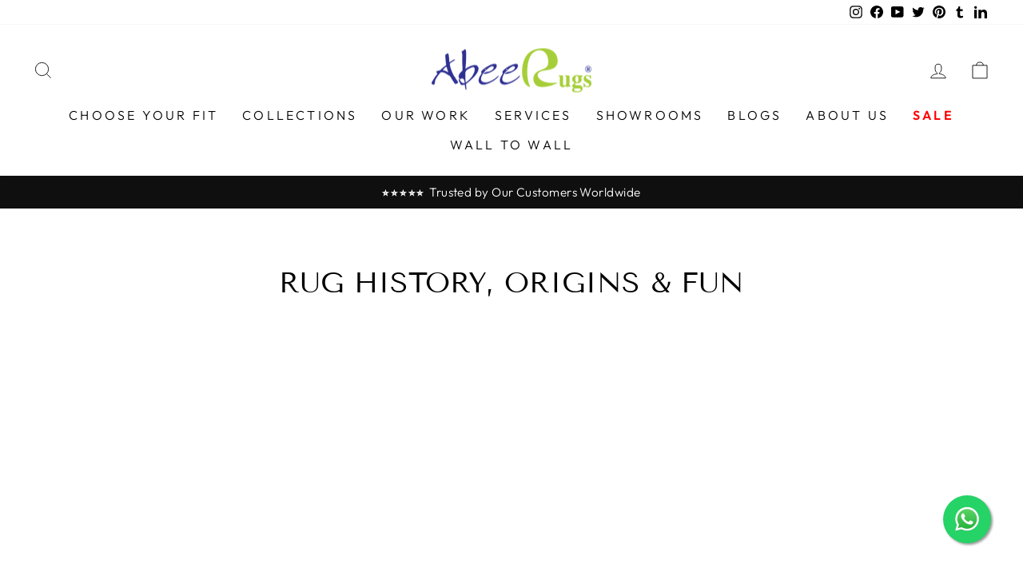

--- FILE ---
content_type: text/html; charset=utf-8
request_url: https://abeerugs.com/blogs/rug-history-origins-fun
body_size: 23690
content:
<!doctype html>
<html class="no-js" lang="en" dir="ltr">
<head>
  <meta name="google-site-verification" content="JXf3uJ1Edm89RTBeWqQi0bHSHjBREftUluhLstFHgm8" /><!--Content in content_for_header -->
<!--LayoutHub-Embed--><link rel="stylesheet" type="text/css" href="data:text/css;base64," media="all"><!--/LayoutHub-Embed--><meta charset="utf-8">
  <meta http-equiv="X-UA-Compatible" content="IE=edge,chrome=1">
  <meta name="viewport" content="width=device-width,initial-scale=1">
  <meta name="theme-color" content="#111111">
  <link rel="canonical" href="https://abeerugs.com/blogs/rug-history-origins-fun">
  <link rel="preconnect" href="https://cdn.shopify.com">
  <link rel="preconnect" href="https://fonts.shopifycdn.com">
  <link rel="dns-prefetch" href="https://productreviews.shopifycdn.com">
  <link rel="dns-prefetch" href="https://ajax.googleapis.com">
  <link rel="dns-prefetch" href="https://maps.googleapis.com">
  <link rel="dns-prefetch" href="https://maps.gstatic.com"><link rel="shortcut icon" href="//abeerugs.com/cdn/shop/files/A_logo_174240f0-a600-47b1-b4c8-ba9bb358a403_32x32.png?v=1717839288" type="image/png" /><title>Rug History, Origins &amp; Fun
&ndash; Abee Rugs
</title>
<meta property="og:site_name" content="Abee Rugs">
  <meta property="og:url" content="https://abeerugs.com/blogs/rug-history-origins-fun">
  <meta property="og:title" content="Rug History, Origins &amp; Fun">
  <meta property="og:type" content="website">
  <meta property="og:description" content="Biggest collection of High Quality Persian Carpets, Killims & Modern Designer Rugs in Malaysia. Every Carpet & Rug is unique. AbeeRugs The Winner of Asia Honesty Award."><meta property="og:image" content="http://abeerugs.com/cdn/shop/files/THUMBNAIL_1.png?v=1622547058">
    <meta property="og:image:secure_url" content="https://abeerugs.com/cdn/shop/files/THUMBNAIL_1.png?v=1622547058">
    <meta property="og:image:width" content="1200">
    <meta property="og:image:height" content="628"><meta name="twitter:site" content="@AbeeRugs">
  <meta name="twitter:card" content="summary_large_image">
  <meta name="twitter:title" content="Rug History, Origins &amp; Fun">
  <meta name="twitter:description" content="Biggest collection of High Quality Persian Carpets, Killims & Modern Designer Rugs in Malaysia. Every Carpet & Rug is unique. AbeeRugs The Winner of Asia Honesty Award.">
<style data-shopify>@font-face {
  font-family: "Tenor Sans";
  font-weight: 400;
  font-style: normal;
  font-display: swap;
  src: url("//abeerugs.com/cdn/fonts/tenor_sans/tenorsans_n4.966071a72c28462a9256039d3e3dc5b0cf314f65.woff2") format("woff2"),
       url("//abeerugs.com/cdn/fonts/tenor_sans/tenorsans_n4.2282841d948f9649ba5c3cad6ea46df268141820.woff") format("woff");
}

  @font-face {
  font-family: Outfit;
  font-weight: 300;
  font-style: normal;
  font-display: swap;
  src: url("//abeerugs.com/cdn/fonts/outfit/outfit_n3.8c97ae4c4fac7c2ea467a6dc784857f4de7e0e37.woff2") format("woff2"),
       url("//abeerugs.com/cdn/fonts/outfit/outfit_n3.b50a189ccde91f9bceee88f207c18c09f0b62a7b.woff") format("woff");
}


  @font-face {
  font-family: Outfit;
  font-weight: 600;
  font-style: normal;
  font-display: swap;
  src: url("//abeerugs.com/cdn/fonts/outfit/outfit_n6.dfcbaa80187851df2e8384061616a8eaa1702fdc.woff2") format("woff2"),
       url("//abeerugs.com/cdn/fonts/outfit/outfit_n6.88384e9fc3e36038624caccb938f24ea8008a91d.woff") format("woff");
}

  
  
</style><link href="//abeerugs.com/cdn/shop/t/39/assets/theme.css?v=4886881077511056051739607838" rel="stylesheet" type="text/css" media="all" />
<style data-shopify>:root {
    --typeHeaderPrimary: "Tenor Sans";
    --typeHeaderFallback: sans-serif;
    --typeHeaderSize: 36px;
    --typeHeaderWeight: 400;
    --typeHeaderLineHeight: 1;
    --typeHeaderSpacing: 0.0em;

    --typeBasePrimary:Outfit;
    --typeBaseFallback:sans-serif;
    --typeBaseSize: 18px;
    --typeBaseWeight: 300;
    --typeBaseSpacing: 0.025em;
    --typeBaseLineHeight: 1.4;

    --typeCollectionTitle: 20px;

    --iconWeight: 2px;
    --iconLinecaps: miter;

    
      --buttonRadius: 0px;
    

    --colorGridOverlayOpacity: 0.1;
  }

  .placeholder-content {
    background-image: linear-gradient(100deg, #ffffff 40%, #f7f7f7 63%, #ffffff 79%);
  }</style><script>
    document.documentElement.className = document.documentElement.className.replace('no-js', 'js');

    window.theme = window.theme || {};
    theme.routes = {
      home: "/",
      cart: "/cart.js",
      cartPage: "/cart",
      cartAdd: "/cart/add.js",
      cartChange: "/cart/change.js",
      search: "/search"
    };
    theme.strings = {
      soldOut: "Sold Out",
      unavailable: "Unavailable",
      inStockLabel: "In stock, ready to ship",
      stockLabel: "Low stock - [count] items left",
      willNotShipUntil: "Ready to ship [date]",
      willBeInStockAfter: "Back in stock [date]",
      waitingForStock: "Inventory on the way",
      savePrice: "Save [saved_amount]",
      cartEmpty: "Your cart is currently empty.",
      cartTermsConfirmation: "You must agree with the terms and conditions of sales to check out",
      searchCollections: "Collections:",
      searchPages: "Pages:",
      searchArticles: "Articles:"
    };
    theme.settings = {
      dynamicVariantsEnable: true,
      cartType: "drawer",
      isCustomerTemplate: false,
      moneyFormat: "\u003cspan class=money\u003eMYR {{amount_no_decimals}} \u003c\/span\u003e",
      saveType: "percent",
      productImageSize: "portrait",
      productImageCover: false,
      predictiveSearch: true,
      predictiveSearchType: "product,article,page,collection",
      quickView: false,
      themeName: 'Impulse',
      themeVersion: "6.0.1"
    };
  </script>

  <script>window.performance && window.performance.mark && window.performance.mark('shopify.content_for_header.start');</script><meta name="google-site-verification" content="fNYcPayFm8UvFY9S1-R4NsqxjdH3XN7yFdaFOoJgrfw">
<meta name="facebook-domain-verification" content="agd1u6648cv0fn0hksqn1eiaqqvwjf">
<meta id="shopify-digital-wallet" name="shopify-digital-wallet" content="/56353194190/digital_wallets/dialog">
<link rel="alternate" type="application/atom+xml" title="Feed" href="/blogs/rug-history-origins-fun.atom" />
<script async="async" src="/checkouts/internal/preloads.js?locale=en-MY"></script>
<script id="shopify-features" type="application/json">{"accessToken":"c1afd3eaabc185eaa0ff7dd3d2e8cb13","betas":["rich-media-storefront-analytics"],"domain":"abeerugs.com","predictiveSearch":true,"shopId":56353194190,"locale":"en"}</script>
<script>var Shopify = Shopify || {};
Shopify.shop = "abee-rugs.myshopify.com";
Shopify.locale = "en";
Shopify.currency = {"active":"MYR","rate":"1.0"};
Shopify.country = "MY";
Shopify.theme = {"name":"Copy of Copy of impulse-theme-succeessify","id":134316622030,"schema_name":"Impulse","schema_version":"6.0.1","theme_store_id":null,"role":"main"};
Shopify.theme.handle = "null";
Shopify.theme.style = {"id":null,"handle":null};
Shopify.cdnHost = "abeerugs.com/cdn";
Shopify.routes = Shopify.routes || {};
Shopify.routes.root = "/";</script>
<script type="module">!function(o){(o.Shopify=o.Shopify||{}).modules=!0}(window);</script>
<script>!function(o){function n(){var o=[];function n(){o.push(Array.prototype.slice.apply(arguments))}return n.q=o,n}var t=o.Shopify=o.Shopify||{};t.loadFeatures=n(),t.autoloadFeatures=n()}(window);</script>
<script id="shop-js-analytics" type="application/json">{"pageType":"blog"}</script>
<script defer="defer" async type="module" src="//abeerugs.com/cdn/shopifycloud/shop-js/modules/v2/client.init-shop-cart-sync_BT-GjEfc.en.esm.js"></script>
<script defer="defer" async type="module" src="//abeerugs.com/cdn/shopifycloud/shop-js/modules/v2/chunk.common_D58fp_Oc.esm.js"></script>
<script defer="defer" async type="module" src="//abeerugs.com/cdn/shopifycloud/shop-js/modules/v2/chunk.modal_xMitdFEc.esm.js"></script>
<script type="module">
  await import("//abeerugs.com/cdn/shopifycloud/shop-js/modules/v2/client.init-shop-cart-sync_BT-GjEfc.en.esm.js");
await import("//abeerugs.com/cdn/shopifycloud/shop-js/modules/v2/chunk.common_D58fp_Oc.esm.js");
await import("//abeerugs.com/cdn/shopifycloud/shop-js/modules/v2/chunk.modal_xMitdFEc.esm.js");

  window.Shopify.SignInWithShop?.initShopCartSync?.({"fedCMEnabled":true,"windoidEnabled":true});

</script>
<script>(function() {
  var isLoaded = false;
  function asyncLoad() {
    if (isLoaded) return;
    isLoaded = true;
    var urls = ["https:\/\/timer.good-apps.co\/storage\/js\/good_apps_timer-abee-rugs.myshopify.com.js?ver=35\u0026shop=abee-rugs.myshopify.com"];
    for (var i = 0; i < urls.length; i++) {
      var s = document.createElement('script');
      s.type = 'text/javascript';
      s.async = true;
      s.src = urls[i];
      var x = document.getElementsByTagName('script')[0];
      x.parentNode.insertBefore(s, x);
    }
  };
  if(window.attachEvent) {
    window.attachEvent('onload', asyncLoad);
  } else {
    window.addEventListener('load', asyncLoad, false);
  }
})();</script>
<script id="__st">var __st={"a":56353194190,"offset":28800,"reqid":"9597ebfa-8e6a-4d48-8d70-b27b1d6b2739-1769242113","pageurl":"abeerugs.com\/blogs\/rug-history-origins-fun","s":"blogs-85120024782","u":"183724b60858","p":"blog","rtyp":"blog","rid":85120024782};</script>
<script>window.ShopifyPaypalV4VisibilityTracking = true;</script>
<script id="captcha-bootstrap">!function(){'use strict';const t='contact',e='account',n='new_comment',o=[[t,t],['blogs',n],['comments',n],[t,'customer']],c=[[e,'customer_login'],[e,'guest_login'],[e,'recover_customer_password'],[e,'create_customer']],r=t=>t.map((([t,e])=>`form[action*='/${t}']:not([data-nocaptcha='true']) input[name='form_type'][value='${e}']`)).join(','),a=t=>()=>t?[...document.querySelectorAll(t)].map((t=>t.form)):[];function s(){const t=[...o],e=r(t);return a(e)}const i='password',u='form_key',d=['recaptcha-v3-token','g-recaptcha-response','h-captcha-response',i],f=()=>{try{return window.sessionStorage}catch{return}},m='__shopify_v',_=t=>t.elements[u];function p(t,e,n=!1){try{const o=window.sessionStorage,c=JSON.parse(o.getItem(e)),{data:r}=function(t){const{data:e,action:n}=t;return t[m]||n?{data:e,action:n}:{data:t,action:n}}(c);for(const[e,n]of Object.entries(r))t.elements[e]&&(t.elements[e].value=n);n&&o.removeItem(e)}catch(o){console.error('form repopulation failed',{error:o})}}const l='form_type',E='cptcha';function T(t){t.dataset[E]=!0}const w=window,h=w.document,L='Shopify',v='ce_forms',y='captcha';let A=!1;((t,e)=>{const n=(g='f06e6c50-85a8-45c8-87d0-21a2b65856fe',I='https://cdn.shopify.com/shopifycloud/storefront-forms-hcaptcha/ce_storefront_forms_captcha_hcaptcha.v1.5.2.iife.js',D={infoText:'Protected by hCaptcha',privacyText:'Privacy',termsText:'Terms'},(t,e,n)=>{const o=w[L][v],c=o.bindForm;if(c)return c(t,g,e,D).then(n);var r;o.q.push([[t,g,e,D],n]),r=I,A||(h.body.append(Object.assign(h.createElement('script'),{id:'captcha-provider',async:!0,src:r})),A=!0)});var g,I,D;w[L]=w[L]||{},w[L][v]=w[L][v]||{},w[L][v].q=[],w[L][y]=w[L][y]||{},w[L][y].protect=function(t,e){n(t,void 0,e),T(t)},Object.freeze(w[L][y]),function(t,e,n,w,h,L){const[v,y,A,g]=function(t,e,n){const i=e?o:[],u=t?c:[],d=[...i,...u],f=r(d),m=r(i),_=r(d.filter((([t,e])=>n.includes(e))));return[a(f),a(m),a(_),s()]}(w,h,L),I=t=>{const e=t.target;return e instanceof HTMLFormElement?e:e&&e.form},D=t=>v().includes(t);t.addEventListener('submit',(t=>{const e=I(t);if(!e)return;const n=D(e)&&!e.dataset.hcaptchaBound&&!e.dataset.recaptchaBound,o=_(e),c=g().includes(e)&&(!o||!o.value);(n||c)&&t.preventDefault(),c&&!n&&(function(t){try{if(!f())return;!function(t){const e=f();if(!e)return;const n=_(t);if(!n)return;const o=n.value;o&&e.removeItem(o)}(t);const e=Array.from(Array(32),(()=>Math.random().toString(36)[2])).join('');!function(t,e){_(t)||t.append(Object.assign(document.createElement('input'),{type:'hidden',name:u})),t.elements[u].value=e}(t,e),function(t,e){const n=f();if(!n)return;const o=[...t.querySelectorAll(`input[type='${i}']`)].map((({name:t})=>t)),c=[...d,...o],r={};for(const[a,s]of new FormData(t).entries())c.includes(a)||(r[a]=s);n.setItem(e,JSON.stringify({[m]:1,action:t.action,data:r}))}(t,e)}catch(e){console.error('failed to persist form',e)}}(e),e.submit())}));const S=(t,e)=>{t&&!t.dataset[E]&&(n(t,e.some((e=>e===t))),T(t))};for(const o of['focusin','change'])t.addEventListener(o,(t=>{const e=I(t);D(e)&&S(e,y())}));const B=e.get('form_key'),M=e.get(l),P=B&&M;t.addEventListener('DOMContentLoaded',(()=>{const t=y();if(P)for(const e of t)e.elements[l].value===M&&p(e,B);[...new Set([...A(),...v().filter((t=>'true'===t.dataset.shopifyCaptcha))])].forEach((e=>S(e,t)))}))}(h,new URLSearchParams(w.location.search),n,t,e,['guest_login'])})(!0,!0)}();</script>
<script integrity="sha256-4kQ18oKyAcykRKYeNunJcIwy7WH5gtpwJnB7kiuLZ1E=" data-source-attribution="shopify.loadfeatures" defer="defer" src="//abeerugs.com/cdn/shopifycloud/storefront/assets/storefront/load_feature-a0a9edcb.js" crossorigin="anonymous"></script>
<script data-source-attribution="shopify.dynamic_checkout.dynamic.init">var Shopify=Shopify||{};Shopify.PaymentButton=Shopify.PaymentButton||{isStorefrontPortableWallets:!0,init:function(){window.Shopify.PaymentButton.init=function(){};var t=document.createElement("script");t.src="https://abeerugs.com/cdn/shopifycloud/portable-wallets/latest/portable-wallets.en.js",t.type="module",document.head.appendChild(t)}};
</script>
<script data-source-attribution="shopify.dynamic_checkout.buyer_consent">
  function portableWalletsHideBuyerConsent(e){var t=document.getElementById("shopify-buyer-consent"),n=document.getElementById("shopify-subscription-policy-button");t&&n&&(t.classList.add("hidden"),t.setAttribute("aria-hidden","true"),n.removeEventListener("click",e))}function portableWalletsShowBuyerConsent(e){var t=document.getElementById("shopify-buyer-consent"),n=document.getElementById("shopify-subscription-policy-button");t&&n&&(t.classList.remove("hidden"),t.removeAttribute("aria-hidden"),n.addEventListener("click",e))}window.Shopify?.PaymentButton&&(window.Shopify.PaymentButton.hideBuyerConsent=portableWalletsHideBuyerConsent,window.Shopify.PaymentButton.showBuyerConsent=portableWalletsShowBuyerConsent);
</script>
<script data-source-attribution="shopify.dynamic_checkout.cart.bootstrap">document.addEventListener("DOMContentLoaded",(function(){function t(){return document.querySelector("shopify-accelerated-checkout-cart, shopify-accelerated-checkout")}if(t())Shopify.PaymentButton.init();else{new MutationObserver((function(e,n){t()&&(Shopify.PaymentButton.init(),n.disconnect())})).observe(document.body,{childList:!0,subtree:!0})}}));
</script>

<script>window.performance && window.performance.mark && window.performance.mark('shopify.content_for_header.end');</script>

  <script src="//abeerugs.com/cdn/shop/t/39/assets/vendor-scripts-v11.js" defer="defer"></script><script src="//abeerugs.com/cdn/shop/t/39/assets/theme.js?v=47592256396192681461739607395" defer="defer"></script><script>var loox_global_hash = '1662499073494';</script><style>.loox-reviews-default { max-width: 1200px; margin: 0 auto; }</style>
<link href="https://monorail-edge.shopifysvc.com" rel="dns-prefetch">
<script>(function(){if ("sendBeacon" in navigator && "performance" in window) {try {var session_token_from_headers = performance.getEntriesByType('navigation')[0].serverTiming.find(x => x.name == '_s').description;} catch {var session_token_from_headers = undefined;}var session_cookie_matches = document.cookie.match(/_shopify_s=([^;]*)/);var session_token_from_cookie = session_cookie_matches && session_cookie_matches.length === 2 ? session_cookie_matches[1] : "";var session_token = session_token_from_headers || session_token_from_cookie || "";function handle_abandonment_event(e) {var entries = performance.getEntries().filter(function(entry) {return /monorail-edge.shopifysvc.com/.test(entry.name);});if (!window.abandonment_tracked && entries.length === 0) {window.abandonment_tracked = true;var currentMs = Date.now();var navigation_start = performance.timing.navigationStart;var payload = {shop_id: 56353194190,url: window.location.href,navigation_start,duration: currentMs - navigation_start,session_token,page_type: "blog"};window.navigator.sendBeacon("https://monorail-edge.shopifysvc.com/v1/produce", JSON.stringify({schema_id: "online_store_buyer_site_abandonment/1.1",payload: payload,metadata: {event_created_at_ms: currentMs,event_sent_at_ms: currentMs}}));}}window.addEventListener('pagehide', handle_abandonment_event);}}());</script>
<script id="web-pixels-manager-setup">(function e(e,d,r,n,o){if(void 0===o&&(o={}),!Boolean(null===(a=null===(i=window.Shopify)||void 0===i?void 0:i.analytics)||void 0===a?void 0:a.replayQueue)){var i,a;window.Shopify=window.Shopify||{};var t=window.Shopify;t.analytics=t.analytics||{};var s=t.analytics;s.replayQueue=[],s.publish=function(e,d,r){return s.replayQueue.push([e,d,r]),!0};try{self.performance.mark("wpm:start")}catch(e){}var l=function(){var e={modern:/Edge?\/(1{2}[4-9]|1[2-9]\d|[2-9]\d{2}|\d{4,})\.\d+(\.\d+|)|Firefox\/(1{2}[4-9]|1[2-9]\d|[2-9]\d{2}|\d{4,})\.\d+(\.\d+|)|Chrom(ium|e)\/(9{2}|\d{3,})\.\d+(\.\d+|)|(Maci|X1{2}).+ Version\/(15\.\d+|(1[6-9]|[2-9]\d|\d{3,})\.\d+)([,.]\d+|)( \(\w+\)|)( Mobile\/\w+|) Safari\/|Chrome.+OPR\/(9{2}|\d{3,})\.\d+\.\d+|(CPU[ +]OS|iPhone[ +]OS|CPU[ +]iPhone|CPU IPhone OS|CPU iPad OS)[ +]+(15[._]\d+|(1[6-9]|[2-9]\d|\d{3,})[._]\d+)([._]\d+|)|Android:?[ /-](13[3-9]|1[4-9]\d|[2-9]\d{2}|\d{4,})(\.\d+|)(\.\d+|)|Android.+Firefox\/(13[5-9]|1[4-9]\d|[2-9]\d{2}|\d{4,})\.\d+(\.\d+|)|Android.+Chrom(ium|e)\/(13[3-9]|1[4-9]\d|[2-9]\d{2}|\d{4,})\.\d+(\.\d+|)|SamsungBrowser\/([2-9]\d|\d{3,})\.\d+/,legacy:/Edge?\/(1[6-9]|[2-9]\d|\d{3,})\.\d+(\.\d+|)|Firefox\/(5[4-9]|[6-9]\d|\d{3,})\.\d+(\.\d+|)|Chrom(ium|e)\/(5[1-9]|[6-9]\d|\d{3,})\.\d+(\.\d+|)([\d.]+$|.*Safari\/(?![\d.]+ Edge\/[\d.]+$))|(Maci|X1{2}).+ Version\/(10\.\d+|(1[1-9]|[2-9]\d|\d{3,})\.\d+)([,.]\d+|)( \(\w+\)|)( Mobile\/\w+|) Safari\/|Chrome.+OPR\/(3[89]|[4-9]\d|\d{3,})\.\d+\.\d+|(CPU[ +]OS|iPhone[ +]OS|CPU[ +]iPhone|CPU IPhone OS|CPU iPad OS)[ +]+(10[._]\d+|(1[1-9]|[2-9]\d|\d{3,})[._]\d+)([._]\d+|)|Android:?[ /-](13[3-9]|1[4-9]\d|[2-9]\d{2}|\d{4,})(\.\d+|)(\.\d+|)|Mobile Safari.+OPR\/([89]\d|\d{3,})\.\d+\.\d+|Android.+Firefox\/(13[5-9]|1[4-9]\d|[2-9]\d{2}|\d{4,})\.\d+(\.\d+|)|Android.+Chrom(ium|e)\/(13[3-9]|1[4-9]\d|[2-9]\d{2}|\d{4,})\.\d+(\.\d+|)|Android.+(UC? ?Browser|UCWEB|U3)[ /]?(15\.([5-9]|\d{2,})|(1[6-9]|[2-9]\d|\d{3,})\.\d+)\.\d+|SamsungBrowser\/(5\.\d+|([6-9]|\d{2,})\.\d+)|Android.+MQ{2}Browser\/(14(\.(9|\d{2,})|)|(1[5-9]|[2-9]\d|\d{3,})(\.\d+|))(\.\d+|)|K[Aa][Ii]OS\/(3\.\d+|([4-9]|\d{2,})\.\d+)(\.\d+|)/},d=e.modern,r=e.legacy,n=navigator.userAgent;return n.match(d)?"modern":n.match(r)?"legacy":"unknown"}(),u="modern"===l?"modern":"legacy",c=(null!=n?n:{modern:"",legacy:""})[u],f=function(e){return[e.baseUrl,"/wpm","/b",e.hashVersion,"modern"===e.buildTarget?"m":"l",".js"].join("")}({baseUrl:d,hashVersion:r,buildTarget:u}),m=function(e){var d=e.version,r=e.bundleTarget,n=e.surface,o=e.pageUrl,i=e.monorailEndpoint;return{emit:function(e){var a=e.status,t=e.errorMsg,s=(new Date).getTime(),l=JSON.stringify({metadata:{event_sent_at_ms:s},events:[{schema_id:"web_pixels_manager_load/3.1",payload:{version:d,bundle_target:r,page_url:o,status:a,surface:n,error_msg:t},metadata:{event_created_at_ms:s}}]});if(!i)return console&&console.warn&&console.warn("[Web Pixels Manager] No Monorail endpoint provided, skipping logging."),!1;try{return self.navigator.sendBeacon.bind(self.navigator)(i,l)}catch(e){}var u=new XMLHttpRequest;try{return u.open("POST",i,!0),u.setRequestHeader("Content-Type","text/plain"),u.send(l),!0}catch(e){return console&&console.warn&&console.warn("[Web Pixels Manager] Got an unhandled error while logging to Monorail."),!1}}}}({version:r,bundleTarget:l,surface:e.surface,pageUrl:self.location.href,monorailEndpoint:e.monorailEndpoint});try{o.browserTarget=l,function(e){var d=e.src,r=e.async,n=void 0===r||r,o=e.onload,i=e.onerror,a=e.sri,t=e.scriptDataAttributes,s=void 0===t?{}:t,l=document.createElement("script"),u=document.querySelector("head"),c=document.querySelector("body");if(l.async=n,l.src=d,a&&(l.integrity=a,l.crossOrigin="anonymous"),s)for(var f in s)if(Object.prototype.hasOwnProperty.call(s,f))try{l.dataset[f]=s[f]}catch(e){}if(o&&l.addEventListener("load",o),i&&l.addEventListener("error",i),u)u.appendChild(l);else{if(!c)throw new Error("Did not find a head or body element to append the script");c.appendChild(l)}}({src:f,async:!0,onload:function(){if(!function(){var e,d;return Boolean(null===(d=null===(e=window.Shopify)||void 0===e?void 0:e.analytics)||void 0===d?void 0:d.initialized)}()){var d=window.webPixelsManager.init(e)||void 0;if(d){var r=window.Shopify.analytics;r.replayQueue.forEach((function(e){var r=e[0],n=e[1],o=e[2];d.publishCustomEvent(r,n,o)})),r.replayQueue=[],r.publish=d.publishCustomEvent,r.visitor=d.visitor,r.initialized=!0}}},onerror:function(){return m.emit({status:"failed",errorMsg:"".concat(f," has failed to load")})},sri:function(e){var d=/^sha384-[A-Za-z0-9+/=]+$/;return"string"==typeof e&&d.test(e)}(c)?c:"",scriptDataAttributes:o}),m.emit({status:"loading"})}catch(e){m.emit({status:"failed",errorMsg:(null==e?void 0:e.message)||"Unknown error"})}}})({shopId: 56353194190,storefrontBaseUrl: "https://abeerugs.com",extensionsBaseUrl: "https://extensions.shopifycdn.com/cdn/shopifycloud/web-pixels-manager",monorailEndpoint: "https://monorail-edge.shopifysvc.com/unstable/produce_batch",surface: "storefront-renderer",enabledBetaFlags: ["2dca8a86"],webPixelsConfigList: [{"id":"448397518","configuration":"{\"pixel_id\":\"759606393250875\",\"pixel_type\":\"facebook_pixel\"}","eventPayloadVersion":"v1","runtimeContext":"OPEN","scriptVersion":"ca16bc87fe92b6042fbaa3acc2fbdaa6","type":"APP","apiClientId":2329312,"privacyPurposes":["ANALYTICS","MARKETING","SALE_OF_DATA"],"dataSharingAdjustments":{"protectedCustomerApprovalScopes":["read_customer_address","read_customer_email","read_customer_name","read_customer_personal_data","read_customer_phone"]}},{"id":"210436302","configuration":"{\"config\":\"{\\\"google_tag_ids\\\":[\\\"G-0ZLNH2WJBR\\\",\\\"AW-970814871\\\",\\\"GT-K5MHHJ7\\\"],\\\"target_country\\\":\\\"MY\\\",\\\"gtag_events\\\":[{\\\"type\\\":\\\"begin_checkout\\\",\\\"action_label\\\":[\\\"G-0ZLNH2WJBR\\\",\\\"AW-970814871\\\/k3AtCM6NkbIDEJfr9c4D\\\"]},{\\\"type\\\":\\\"search\\\",\\\"action_label\\\":[\\\"G-0ZLNH2WJBR\\\",\\\"AW-970814871\\\/jCCjCNGNkbIDEJfr9c4D\\\"]},{\\\"type\\\":\\\"view_item\\\",\\\"action_label\\\":[\\\"G-0ZLNH2WJBR\\\",\\\"AW-970814871\\\/r1ZKCMiNkbIDEJfr9c4D\\\",\\\"MC-6B0W80T1KC\\\"]},{\\\"type\\\":\\\"purchase\\\",\\\"action_label\\\":[\\\"G-0ZLNH2WJBR\\\",\\\"AW-970814871\\\/KyJYCMWNkbIDEJfr9c4D\\\",\\\"MC-6B0W80T1KC\\\"]},{\\\"type\\\":\\\"page_view\\\",\\\"action_label\\\":[\\\"G-0ZLNH2WJBR\\\",\\\"AW-970814871\\\/05MeCMKNkbIDEJfr9c4D\\\",\\\"MC-6B0W80T1KC\\\"]},{\\\"type\\\":\\\"add_payment_info\\\",\\\"action_label\\\":[\\\"G-0ZLNH2WJBR\\\",\\\"AW-970814871\\\/qQJICNSNkbIDEJfr9c4D\\\"]},{\\\"type\\\":\\\"add_to_cart\\\",\\\"action_label\\\":[\\\"G-0ZLNH2WJBR\\\",\\\"AW-970814871\\\/JvPsCMuNkbIDEJfr9c4D\\\"]}],\\\"enable_monitoring_mode\\\":false}\"}","eventPayloadVersion":"v1","runtimeContext":"OPEN","scriptVersion":"b2a88bafab3e21179ed38636efcd8a93","type":"APP","apiClientId":1780363,"privacyPurposes":[],"dataSharingAdjustments":{"protectedCustomerApprovalScopes":["read_customer_address","read_customer_email","read_customer_name","read_customer_personal_data","read_customer_phone"]}},{"id":"shopify-app-pixel","configuration":"{}","eventPayloadVersion":"v1","runtimeContext":"STRICT","scriptVersion":"0450","apiClientId":"shopify-pixel","type":"APP","privacyPurposes":["ANALYTICS","MARKETING"]},{"id":"shopify-custom-pixel","eventPayloadVersion":"v1","runtimeContext":"LAX","scriptVersion":"0450","apiClientId":"shopify-pixel","type":"CUSTOM","privacyPurposes":["ANALYTICS","MARKETING"]}],isMerchantRequest: false,initData: {"shop":{"name":"Abee Rugs","paymentSettings":{"currencyCode":"MYR"},"myshopifyDomain":"abee-rugs.myshopify.com","countryCode":"MY","storefrontUrl":"https:\/\/abeerugs.com"},"customer":null,"cart":null,"checkout":null,"productVariants":[],"purchasingCompany":null},},"https://abeerugs.com/cdn","fcfee988w5aeb613cpc8e4bc33m6693e112",{"modern":"","legacy":""},{"shopId":"56353194190","storefrontBaseUrl":"https:\/\/abeerugs.com","extensionBaseUrl":"https:\/\/extensions.shopifycdn.com\/cdn\/shopifycloud\/web-pixels-manager","surface":"storefront-renderer","enabledBetaFlags":"[\"2dca8a86\"]","isMerchantRequest":"false","hashVersion":"fcfee988w5aeb613cpc8e4bc33m6693e112","publish":"custom","events":"[[\"page_viewed\",{}]]"});</script><script>
  window.ShopifyAnalytics = window.ShopifyAnalytics || {};
  window.ShopifyAnalytics.meta = window.ShopifyAnalytics.meta || {};
  window.ShopifyAnalytics.meta.currency = 'MYR';
  var meta = {"page":{"pageType":"blog","resourceType":"blog","resourceId":85120024782,"requestId":"9597ebfa-8e6a-4d48-8d70-b27b1d6b2739-1769242113"}};
  for (var attr in meta) {
    window.ShopifyAnalytics.meta[attr] = meta[attr];
  }
</script>
<script class="analytics">
  (function () {
    var customDocumentWrite = function(content) {
      var jquery = null;

      if (window.jQuery) {
        jquery = window.jQuery;
      } else if (window.Checkout && window.Checkout.$) {
        jquery = window.Checkout.$;
      }

      if (jquery) {
        jquery('body').append(content);
      }
    };

    var hasLoggedConversion = function(token) {
      if (token) {
        return document.cookie.indexOf('loggedConversion=' + token) !== -1;
      }
      return false;
    }

    var setCookieIfConversion = function(token) {
      if (token) {
        var twoMonthsFromNow = new Date(Date.now());
        twoMonthsFromNow.setMonth(twoMonthsFromNow.getMonth() + 2);

        document.cookie = 'loggedConversion=' + token + '; expires=' + twoMonthsFromNow;
      }
    }

    var trekkie = window.ShopifyAnalytics.lib = window.trekkie = window.trekkie || [];
    if (trekkie.integrations) {
      return;
    }
    trekkie.methods = [
      'identify',
      'page',
      'ready',
      'track',
      'trackForm',
      'trackLink'
    ];
    trekkie.factory = function(method) {
      return function() {
        var args = Array.prototype.slice.call(arguments);
        args.unshift(method);
        trekkie.push(args);
        return trekkie;
      };
    };
    for (var i = 0; i < trekkie.methods.length; i++) {
      var key = trekkie.methods[i];
      trekkie[key] = trekkie.factory(key);
    }
    trekkie.load = function(config) {
      trekkie.config = config || {};
      trekkie.config.initialDocumentCookie = document.cookie;
      var first = document.getElementsByTagName('script')[0];
      var script = document.createElement('script');
      script.type = 'text/javascript';
      script.onerror = function(e) {
        var scriptFallback = document.createElement('script');
        scriptFallback.type = 'text/javascript';
        scriptFallback.onerror = function(error) {
                var Monorail = {
      produce: function produce(monorailDomain, schemaId, payload) {
        var currentMs = new Date().getTime();
        var event = {
          schema_id: schemaId,
          payload: payload,
          metadata: {
            event_created_at_ms: currentMs,
            event_sent_at_ms: currentMs
          }
        };
        return Monorail.sendRequest("https://" + monorailDomain + "/v1/produce", JSON.stringify(event));
      },
      sendRequest: function sendRequest(endpointUrl, payload) {
        // Try the sendBeacon API
        if (window && window.navigator && typeof window.navigator.sendBeacon === 'function' && typeof window.Blob === 'function' && !Monorail.isIos12()) {
          var blobData = new window.Blob([payload], {
            type: 'text/plain'
          });

          if (window.navigator.sendBeacon(endpointUrl, blobData)) {
            return true;
          } // sendBeacon was not successful

        } // XHR beacon

        var xhr = new XMLHttpRequest();

        try {
          xhr.open('POST', endpointUrl);
          xhr.setRequestHeader('Content-Type', 'text/plain');
          xhr.send(payload);
        } catch (e) {
          console.log(e);
        }

        return false;
      },
      isIos12: function isIos12() {
        return window.navigator.userAgent.lastIndexOf('iPhone; CPU iPhone OS 12_') !== -1 || window.navigator.userAgent.lastIndexOf('iPad; CPU OS 12_') !== -1;
      }
    };
    Monorail.produce('monorail-edge.shopifysvc.com',
      'trekkie_storefront_load_errors/1.1',
      {shop_id: 56353194190,
      theme_id: 134316622030,
      app_name: "storefront",
      context_url: window.location.href,
      source_url: "//abeerugs.com/cdn/s/trekkie.storefront.8d95595f799fbf7e1d32231b9a28fd43b70c67d3.min.js"});

        };
        scriptFallback.async = true;
        scriptFallback.src = '//abeerugs.com/cdn/s/trekkie.storefront.8d95595f799fbf7e1d32231b9a28fd43b70c67d3.min.js';
        first.parentNode.insertBefore(scriptFallback, first);
      };
      script.async = true;
      script.src = '//abeerugs.com/cdn/s/trekkie.storefront.8d95595f799fbf7e1d32231b9a28fd43b70c67d3.min.js';
      first.parentNode.insertBefore(script, first);
    };
    trekkie.load(
      {"Trekkie":{"appName":"storefront","development":false,"defaultAttributes":{"shopId":56353194190,"isMerchantRequest":null,"themeId":134316622030,"themeCityHash":"17753609614356173635","contentLanguage":"en","currency":"MYR","eventMetadataId":"ced2d760-9929-4434-86b4-bdf1030627d5"},"isServerSideCookieWritingEnabled":true,"monorailRegion":"shop_domain","enabledBetaFlags":["65f19447"]},"Session Attribution":{},"S2S":{"facebookCapiEnabled":true,"source":"trekkie-storefront-renderer","apiClientId":580111}}
    );

    var loaded = false;
    trekkie.ready(function() {
      if (loaded) return;
      loaded = true;

      window.ShopifyAnalytics.lib = window.trekkie;

      var originalDocumentWrite = document.write;
      document.write = customDocumentWrite;
      try { window.ShopifyAnalytics.merchantGoogleAnalytics.call(this); } catch(error) {};
      document.write = originalDocumentWrite;

      window.ShopifyAnalytics.lib.page(null,{"pageType":"blog","resourceType":"blog","resourceId":85120024782,"requestId":"9597ebfa-8e6a-4d48-8d70-b27b1d6b2739-1769242113","shopifyEmitted":true});

      var match = window.location.pathname.match(/checkouts\/(.+)\/(thank_you|post_purchase)/)
      var token = match? match[1]: undefined;
      if (!hasLoggedConversion(token)) {
        setCookieIfConversion(token);
        
      }
    });


        var eventsListenerScript = document.createElement('script');
        eventsListenerScript.async = true;
        eventsListenerScript.src = "//abeerugs.com/cdn/shopifycloud/storefront/assets/shop_events_listener-3da45d37.js";
        document.getElementsByTagName('head')[0].appendChild(eventsListenerScript);

})();</script>
<script
  defer
  src="https://abeerugs.com/cdn/shopifycloud/perf-kit/shopify-perf-kit-3.0.4.min.js"
  data-application="storefront-renderer"
  data-shop-id="56353194190"
  data-render-region="gcp-us-east1"
  data-page-type="blog"
  data-theme-instance-id="134316622030"
  data-theme-name="Impulse"
  data-theme-version="6.0.1"
  data-monorail-region="shop_domain"
  data-resource-timing-sampling-rate="10"
  data-shs="true"
  data-shs-beacon="true"
  data-shs-export-with-fetch="true"
  data-shs-logs-sample-rate="1"
  data-shs-beacon-endpoint="https://abeerugs.com/api/collect"
></script>
</head>

<body class="template-blog" data-center-text="true" data-button_style="square" data-type_header_capitalize="true" data-type_headers_align_text="true" data-type_product_capitalize="true" data-swatch_style="round" >

  <a class="in-page-link visually-hidden skip-link" href="#MainContent">Skip to content</a>

  <div id="PageContainer" class="page-container">
    <div class="transition-body"><div id="shopify-section-header" class="shopify-section">

<div id="NavDrawer" class="drawer drawer--left">
  <div class="drawer__contents">
    <div class="drawer__fixed-header">
      <div class="drawer__header appear-animation appear-delay-1">
        <div class="h2 drawer__title"></div>
        <div class="drawer__close">
          <button type="button" class="drawer__close-button js-drawer-close">
            <svg aria-hidden="true" focusable="false" role="presentation" class="icon icon-close" viewBox="0 0 64 64"><path d="M19 17.61l27.12 27.13m0-27.12L19 44.74"/></svg>
            <span class="icon__fallback-text">Close menu</span>
          </button>
        </div>
      </div>
    </div>
    <div class="drawer__scrollable">
      <ul class="mobile-nav" role="navigation" aria-label="Primary"><li class="mobile-nav__item appear-animation appear-delay-2"><div class="mobile-nav__has-sublist"><button type="button"
                    aria-controls="Linklist-1"
                    class="mobile-nav__link--button mobile-nav__link--top-level collapsible-trigger collapsible--auto-height">
                    <span class="mobile-nav__faux-link">
                      Choose Your Fit
                    </span>
                    <div class="mobile-nav__toggle">
                      <span class="faux-button"><span class="collapsible-trigger__icon collapsible-trigger__icon--open" role="presentation">
  <svg aria-hidden="true" focusable="false" role="presentation" class="icon icon--wide icon-chevron-down" viewBox="0 0 28 16"><path d="M1.57 1.59l12.76 12.77L27.1 1.59" stroke-width="2" stroke="#000" fill="none" fill-rule="evenodd"/></svg>
</span>
</span>
                    </div>
                  </button></div><div id="Linklist-1"
                class="mobile-nav__sublist collapsible-content collapsible-content--all"
                >
                <div class="collapsible-content__inner">
                  <ul class="mobile-nav__sublist"><li class="mobile-nav__item">
                        <div class="mobile-nav__child-item"><button type="button"
                            aria-controls="Sublinklist-1-1"
                            class="mobile-nav__link--button collapsible-trigger">
                              <span class="mobile-nav__faux-link">Shop by Style</span><span class="collapsible-trigger__icon collapsible-trigger__icon--circle collapsible-trigger__icon--open" role="presentation">
  <svg aria-hidden="true" focusable="false" role="presentation" class="icon icon--wide icon-chevron-down" viewBox="0 0 28 16"><path d="M1.57 1.59l12.76 12.77L27.1 1.59" stroke-width="2" stroke="#000" fill="none" fill-rule="evenodd"/></svg>
</span>
</button></div><div
                            id="Sublinklist-1-1"
                            aria-labelledby="Sublabel-1"
                            class="mobile-nav__sublist collapsible-content collapsible-content--all"
                            >
                            <div class="collapsible-content__inner">
                              <ul class="mobile-nav__grandchildlist"><li class="mobile-nav__item">
                                    <a href="/collections/islamic-carpets" class="mobile-nav__link">
                                      Islamic
                                    </a>
                                  </li><li class="mobile-nav__item">
                                    <a href="/collections/bukhara-carpets" class="mobile-nav__link">
                                      Bukhara
                                    </a>
                                  </li><li class="mobile-nav__item">
                                    <a href="/collections/prayer-rugs" class="mobile-nav__link">
                                      Prayer Rugs
                                    </a>
                                  </li><li class="mobile-nav__item">
                                    <a href="/collections/exclusive-carpets" class="mobile-nav__link">
                                      Exclusive
                                    </a>
                                  </li><li class="mobile-nav__item">
                                    <a href="/collections/killim-summock" class="mobile-nav__link">
                                      Killim
                                    </a>
                                  </li><li class="mobile-nav__item">
                                    <a href="/collections/modern-carpets" class="mobile-nav__link">
                                      Modern
                                    </a>
                                  </li><li class="mobile-nav__item">
                                    <a href="/collections/qum-silk" class="mobile-nav__link">
                                      Qum Silk
                                    </a>
                                  </li><li class="mobile-nav__item">
                                    <a href="/collections/round-carpets" class="mobile-nav__link">
                                      Round
                                    </a>
                                  </li><li class="mobile-nav__item">
                                    <a href="/collections/runners" class="mobile-nav__link">
                                      Runners
                                    </a>
                                  </li><li class="mobile-nav__item">
                                    <a href="/collections/traditional" class="mobile-nav__link">
                                      Traditional
                                    </a>
                                  </li><li class="mobile-nav__item">
                                    <a href="/collections/tribal" class="mobile-nav__link">
                                      Tribal
                                    </a>
                                  </li><li class="mobile-nav__item">
                                    <a href="/collections/clearance" class="mobile-nav__link">
                                      Clearance
                                    </a>
                                  </li><li class="mobile-nav__item">
                                    <a href="/collections/hand-tufted" class="mobile-nav__link">
                                      Hand Tufted
                                    </a>
                                  </li></ul>
                            </div>
                          </div></li><li class="mobile-nav__item">
                        <div class="mobile-nav__child-item"><button type="button"
                            aria-controls="Sublinklist-1-2"
                            class="mobile-nav__link--button collapsible-trigger">
                              <span class="mobile-nav__faux-link">Shop by Size</span><span class="collapsible-trigger__icon collapsible-trigger__icon--circle collapsible-trigger__icon--open" role="presentation">
  <svg aria-hidden="true" focusable="false" role="presentation" class="icon icon--wide icon-chevron-down" viewBox="0 0 28 16"><path d="M1.57 1.59l12.76 12.77L27.1 1.59" stroke-width="2" stroke="#000" fill="none" fill-rule="evenodd"/></svg>
</span>
</button></div><div
                            id="Sublinklist-1-2"
                            aria-labelledby="Sublabel-2"
                            class="mobile-nav__sublist collapsible-content collapsible-content--all"
                            >
                            <div class="collapsible-content__inner">
                              <ul class="mobile-nav__grandchildlist"><li class="mobile-nav__item">
                                    <a href="/collections" class="mobile-nav__link">
                                      2.5 x 4 FT
                                    </a>
                                  </li><li class="mobile-nav__item">
                                    <a href="/collections/sale/3*5" class="mobile-nav__link">
                                      3 x 5 FT
                                    </a>
                                  </li><li class="mobile-nav__item">
                                    <a href="/collections/sale/4*6" class="mobile-nav__link">
                                      4 x 6 FT
                                    </a>
                                  </li><li class="mobile-nav__item">
                                    <a href="/collections/sale/5*8" class="mobile-nav__link">
                                      5 x 8 FT
                                    </a>
                                  </li><li class="mobile-nav__item">
                                    <a href="/collections/sale/6*9" class="mobile-nav__link">
                                      6 x 9 FT
                                    </a>
                                  </li><li class="mobile-nav__item">
                                    <a href="/collections/sale/7*10" class="mobile-nav__link">
                                      7 x 10 FT
                                    </a>
                                  </li><li class="mobile-nav__item">
                                    <a href="/collections/sale/8*10" class="mobile-nav__link">
                                      8 x 10 FT
                                    </a>
                                  </li><li class="mobile-nav__item">
                                    <a href="/collections/sale/9*12" class="mobile-nav__link">
                                      9 x 12 FT
                                    </a>
                                  </li><li class="mobile-nav__item">
                                    <a href="/collections/sale/10*13" class="mobile-nav__link">
                                      10 x 13 FT
                                    </a>
                                  </li><li class="mobile-nav__item">
                                    <a href="/collections/sale/extra-large" class="mobile-nav__link">
                                      Extra Large
                                    </a>
                                  </li></ul>
                            </div>
                          </div></li><li class="mobile-nav__item">
                        <div class="mobile-nav__child-item"><button type="button"
                            aria-controls="Sublinklist-1-3"
                            class="mobile-nav__link--button collapsible-trigger">
                              <span class="mobile-nav__faux-link">Shop by Color</span><span class="collapsible-trigger__icon collapsible-trigger__icon--circle collapsible-trigger__icon--open" role="presentation">
  <svg aria-hidden="true" focusable="false" role="presentation" class="icon icon--wide icon-chevron-down" viewBox="0 0 28 16"><path d="M1.57 1.59l12.76 12.77L27.1 1.59" stroke-width="2" stroke="#000" fill="none" fill-rule="evenodd"/></svg>
</span>
</button></div><div
                            id="Sublinklist-1-3"
                            aria-labelledby="Sublabel-3"
                            class="mobile-nav__sublist collapsible-content collapsible-content--all"
                            >
                            <div class="collapsible-content__inner">
                              <ul class="mobile-nav__grandchildlist"><li class="mobile-nav__item">
                                    <a href="/collections/sale/black" class="mobile-nav__link">
                                      Black
                                    </a>
                                  </li><li class="mobile-nav__item">
                                    <a href="/collections/sale/blue" class="mobile-nav__link">
                                      Blue
                                    </a>
                                  </li><li class="mobile-nav__item">
                                    <a href="/collections/sale/brown" class="mobile-nav__link">
                                      Brown
                                    </a>
                                  </li><li class="mobile-nav__item">
                                    <a href="/collections/sale/cream" class="mobile-nav__link">
                                      Cream
                                    </a>
                                  </li><li class="mobile-nav__item">
                                    <a href="/collections/sale/green" class="mobile-nav__link">
                                      Green
                                    </a>
                                  </li><li class="mobile-nav__item">
                                    <a href="/collections/sale/grey" class="mobile-nav__link">
                                      Grey
                                    </a>
                                  </li><li class="mobile-nav__item">
                                    <a href="/collections/sale/maroon" class="mobile-nav__link">
                                      Maroon
                                    </a>
                                  </li><li class="mobile-nav__item">
                                    <a href="/collections/sale/multicolor" class="mobile-nav__link">
                                      Multicolor
                                    </a>
                                  </li><li class="mobile-nav__item">
                                    <a href="/collections/sale/orange" class="mobile-nav__link">
                                      Orange
                                    </a>
                                  </li><li class="mobile-nav__item">
                                    <a href="/collections/sale/pink" class="mobile-nav__link">
                                      Pink
                                    </a>
                                  </li><li class="mobile-nav__item">
                                    <a href="/collections/sale/purple" class="mobile-nav__link">
                                      Purple
                                    </a>
                                  </li><li class="mobile-nav__item">
                                    <a href="/collections/sale/red" class="mobile-nav__link">
                                      Red
                                    </a>
                                  </li><li class="mobile-nav__item">
                                    <a href="/collections/sale/rust" class="mobile-nav__link">
                                      Rust
                                    </a>
                                  </li><li class="mobile-nav__item">
                                    <a href="/collections/sale/white" class="mobile-nav__link">
                                      White
                                    </a>
                                  </li><li class="mobile-nav__item">
                                    <a href="/collections/sale/yellow" class="mobile-nav__link">
                                      Yellow
                                    </a>
                                  </li></ul>
                            </div>
                          </div></li><li class="mobile-nav__item">
                        <div class="mobile-nav__child-item"><button type="button"
                            aria-controls="Sublinklist-1-4"
                            class="mobile-nav__link--button collapsible-trigger">
                              <span class="mobile-nav__faux-link">Shop by Budget</span><span class="collapsible-trigger__icon collapsible-trigger__icon--circle collapsible-trigger__icon--open" role="presentation">
  <svg aria-hidden="true" focusable="false" role="presentation" class="icon icon--wide icon-chevron-down" viewBox="0 0 28 16"><path d="M1.57 1.59l12.76 12.77L27.1 1.59" stroke-width="2" stroke="#000" fill="none" fill-rule="evenodd"/></svg>
</span>
</button></div><div
                            id="Sublinklist-1-4"
                            aria-labelledby="Sublabel-4"
                            class="mobile-nav__sublist collapsible-content collapsible-content--all"
                            >
                            <div class="collapsible-content__inner">
                              <ul class="mobile-nav__grandchildlist"><li class="mobile-nav__item">
                                    <a href="/collections/under-rm500" class="mobile-nav__link">
                                      Under RM500
                                    </a>
                                  </li><li class="mobile-nav__item">
                                    <a href="/collections/under-rm1000" class="mobile-nav__link">
                                      Under RM1000
                                    </a>
                                  </li><li class="mobile-nav__item">
                                    <a href="/collections/under-rm2000" class="mobile-nav__link">
                                      Under RM2000
                                    </a>
                                  </li><li class="mobile-nav__item">
                                    <a href="/collections/under-rm4000" class="mobile-nav__link">
                                      Under RM4000
                                    </a>
                                  </li><li class="mobile-nav__item">
                                    <a href="/collections/under-rm6000" class="mobile-nav__link">
                                      Under RM6000
                                    </a>
                                  </li><li class="mobile-nav__item">
                                    <a href="/collections/under-rm8000" class="mobile-nav__link">
                                      Under RM8000
                                    </a>
                                  </li><li class="mobile-nav__item">
                                    <a href="/collections/under-rm9900" class="mobile-nav__link">
                                      Under RM9900
                                    </a>
                                  </li></ul>
                            </div>
                          </div></li></ul>
                </div>
              </div></li><li class="mobile-nav__item appear-animation appear-delay-3"><div class="mobile-nav__has-sublist"><button type="button"
                    aria-controls="Linklist-2"
                    class="mobile-nav__link--button mobile-nav__link--top-level collapsible-trigger collapsible--auto-height">
                    <span class="mobile-nav__faux-link">
                      Collections
                    </span>
                    <div class="mobile-nav__toggle">
                      <span class="faux-button"><span class="collapsible-trigger__icon collapsible-trigger__icon--open" role="presentation">
  <svg aria-hidden="true" focusable="false" role="presentation" class="icon icon--wide icon-chevron-down" viewBox="0 0 28 16"><path d="M1.57 1.59l12.76 12.77L27.1 1.59" stroke-width="2" stroke="#000" fill="none" fill-rule="evenodd"/></svg>
</span>
</span>
                    </div>
                  </button></div><div id="Linklist-2"
                class="mobile-nav__sublist collapsible-content collapsible-content--all"
                >
                <div class="collapsible-content__inner">
                  <ul class="mobile-nav__sublist"><li class="mobile-nav__item">
                        <div class="mobile-nav__child-item"><a href="/collections/islamic-carpets"
                              class="mobile-nav__link"
                              id="Sublabel-collections-islamic-carpets1"
                              >
                              Islamic
                            </a></div></li><li class="mobile-nav__item">
                        <div class="mobile-nav__child-item"><a href="/collections/bukhara-carpets"
                              class="mobile-nav__link"
                              id="Sublabel-collections-bukhara-carpets2"
                              >
                              Bukhara
                            </a></div></li><li class="mobile-nav__item">
                        <div class="mobile-nav__child-item"><a href="/collections/prayer-rugs"
                              class="mobile-nav__link"
                              id="Sublabel-collections-prayer-rugs3"
                              >
                              Prayer Rugs
                            </a></div></li><li class="mobile-nav__item">
                        <div class="mobile-nav__child-item"><a href="/collections/exclusive-carpets"
                              class="mobile-nav__link"
                              id="Sublabel-collections-exclusive-carpets4"
                              >
                              Exclusive
                            </a></div></li><li class="mobile-nav__item">
                        <div class="mobile-nav__child-item"><a href="/collections/killim-summock"
                              class="mobile-nav__link"
                              id="Sublabel-collections-killim-summock5"
                              >
                              Killim
                            </a></div></li><li class="mobile-nav__item">
                        <div class="mobile-nav__child-item"><a href="/collections/modern-carpets"
                              class="mobile-nav__link"
                              id="Sublabel-collections-modern-carpets6"
                              >
                              Modern 
                            </a></div></li><li class="mobile-nav__item">
                        <div class="mobile-nav__child-item"><a href="/collections/qum-silk"
                              class="mobile-nav__link"
                              id="Sublabel-collections-qum-silk7"
                              >
                              Qum Silk
                            </a></div></li><li class="mobile-nav__item">
                        <div class="mobile-nav__child-item"><a href="/collections/round-carpets"
                              class="mobile-nav__link"
                              id="Sublabel-collections-round-carpets8"
                              >
                              Round 
                            </a></div></li><li class="mobile-nav__item">
                        <div class="mobile-nav__child-item"><a href="/collections/runners"
                              class="mobile-nav__link"
                              id="Sublabel-collections-runners9"
                              >
                              Runners
                            </a></div></li><li class="mobile-nav__item">
                        <div class="mobile-nav__child-item"><a href="/collections/traditional"
                              class="mobile-nav__link"
                              id="Sublabel-collections-traditional10"
                              >
                              Traditional
                            </a></div></li><li class="mobile-nav__item">
                        <div class="mobile-nav__child-item"><a href="/collections/tribal"
                              class="mobile-nav__link"
                              id="Sublabel-collections-tribal11"
                              >
                              Tribal
                            </a></div></li><li class="mobile-nav__item">
                        <div class="mobile-nav__child-item"><a href="/collections/clearance"
                              class="mobile-nav__link"
                              id="Sublabel-collections-clearance12"
                              >
                              Clearance Sale
                            </a></div></li><li class="mobile-nav__item">
                        <div class="mobile-nav__child-item"><a href="/collections/hand-tufted"
                              class="mobile-nav__link"
                              id="Sublabel-collections-hand-tufted13"
                              >
                              Hand Tufted
                            </a></div></li><li class="mobile-nav__item">
                        <div class="mobile-nav__child-item"><a href="/collections/shaggy"
                              class="mobile-nav__link"
                              id="Sublabel-collections-shaggy14"
                              >
                              Shaggy
                            </a></div></li></ul>
                </div>
              </div></li><li class="mobile-nav__item appear-animation appear-delay-4"><div class="mobile-nav__has-sublist"><button type="button"
                    aria-controls="Linklist-3"
                    class="mobile-nav__link--button mobile-nav__link--top-level collapsible-trigger collapsible--auto-height">
                    <span class="mobile-nav__faux-link">
                      Our Work
                    </span>
                    <div class="mobile-nav__toggle">
                      <span class="faux-button"><span class="collapsible-trigger__icon collapsible-trigger__icon--open" role="presentation">
  <svg aria-hidden="true" focusable="false" role="presentation" class="icon icon--wide icon-chevron-down" viewBox="0 0 28 16"><path d="M1.57 1.59l12.76 12.77L27.1 1.59" stroke-width="2" stroke="#000" fill="none" fill-rule="evenodd"/></svg>
</span>
</span>
                    </div>
                  </button></div><div id="Linklist-3"
                class="mobile-nav__sublist collapsible-content collapsible-content--all"
                >
                <div class="collapsible-content__inner">
                  <ul class="mobile-nav__sublist"><li class="mobile-nav__item">
                        <div class="mobile-nav__child-item"><a href="/pages/living-room-series"
                              class="mobile-nav__link"
                              id="Sublabel-pages-living-room-series1"
                              >
                              Living Room Series
                            </a></div></li><li class="mobile-nav__item">
                        <div class="mobile-nav__child-item"><a href="/pages/dining-series"
                              class="mobile-nav__link"
                              id="Sublabel-pages-dining-series2"
                              >
                              Dining Room
                            </a></div></li><li class="mobile-nav__item">
                        <div class="mobile-nav__child-item"><a href="/pages/bedroom-series"
                              class="mobile-nav__link"
                              id="Sublabel-pages-bedroom-series3"
                              >
                              Bedroom Series
                            </a></div></li><li class="mobile-nav__item">
                        <div class="mobile-nav__child-item"><a href="/pages/runner-series"
                              class="mobile-nav__link"
                              id="Sublabel-pages-runner-series4"
                              >
                              Runner Series
                            </a></div></li><li class="mobile-nav__item">
                        <div class="mobile-nav__child-item"><a href="/pages/tribal-collections"
                              class="mobile-nav__link"
                              id="Sublabel-pages-tribal-collections5"
                              >
                              Tribal Collections
                            </a></div></li></ul>
                </div>
              </div></li><li class="mobile-nav__item appear-animation appear-delay-5"><div class="mobile-nav__has-sublist"><button type="button"
                    aria-controls="Linklist-4"
                    class="mobile-nav__link--button mobile-nav__link--top-level collapsible-trigger collapsible--auto-height">
                    <span class="mobile-nav__faux-link">
                      Services
                    </span>
                    <div class="mobile-nav__toggle">
                      <span class="faux-button"><span class="collapsible-trigger__icon collapsible-trigger__icon--open" role="presentation">
  <svg aria-hidden="true" focusable="false" role="presentation" class="icon icon--wide icon-chevron-down" viewBox="0 0 28 16"><path d="M1.57 1.59l12.76 12.77L27.1 1.59" stroke-width="2" stroke="#000" fill="none" fill-rule="evenodd"/></svg>
</span>
</span>
                    </div>
                  </button></div><div id="Linklist-4"
                class="mobile-nav__sublist collapsible-content collapsible-content--all"
                >
                <div class="collapsible-content__inner">
                  <ul class="mobile-nav__sublist"><li class="mobile-nav__item">
                        <div class="mobile-nav__child-item"><a href="/pages/cleaning-service"
                              class="mobile-nav__link"
                              id="Sublabel-pages-cleaning-service1"
                              >
                              Cleaning
                            </a></div></li><li class="mobile-nav__item">
                        <div class="mobile-nav__child-item"><a href="/pages/repairing-services"
                              class="mobile-nav__link"
                              id="Sublabel-pages-repairing-services2"
                              >
                              Repairing
                            </a></div></li><li class="mobile-nav__item">
                        <div class="mobile-nav__child-item"><a href="/pages/pick-drop"
                              class="mobile-nav__link"
                              id="Sublabel-pages-pick-drop3"
                              >
                              Pick &amp; Drop
                            </a></div></li><li class="mobile-nav__item">
                        <div class="mobile-nav__child-item"><a href="/blogs/carpet-industry/custom-made-carpet-1"
                              class="mobile-nav__link"
                              id="Sublabel-blogs-carpet-industry-custom-made-carpet-14"
                              >
                              Custom Made Carpets 
                            </a></div></li><li class="mobile-nav__item">
                        <div class="mobile-nav__child-item"><a href="/pages/tbyb"
                              class="mobile-nav__link"
                              id="Sublabel-pages-tbyb5"
                              >
                              Try Before You Buy
                            </a></div></li></ul>
                </div>
              </div></li><li class="mobile-nav__item appear-animation appear-delay-6"><div class="mobile-nav__has-sublist"><a href="/pages/showroom"
                    class="mobile-nav__link mobile-nav__link--top-level"
                    id="Label-pages-showroom5"
                    >
                    Showrooms
                  </a>
                  <div class="mobile-nav__toggle">
                    <button type="button"
                      aria-controls="Linklist-pages-showroom5"
                      aria-labelledby="Label-pages-showroom5"
                      class="collapsible-trigger collapsible--auto-height"><span class="collapsible-trigger__icon collapsible-trigger__icon--open" role="presentation">
  <svg aria-hidden="true" focusable="false" role="presentation" class="icon icon--wide icon-chevron-down" viewBox="0 0 28 16"><path d="M1.57 1.59l12.76 12.77L27.1 1.59" stroke-width="2" stroke="#000" fill="none" fill-rule="evenodd"/></svg>
</span>
</button>
                  </div></div><div id="Linklist-pages-showroom5"
                class="mobile-nav__sublist collapsible-content collapsible-content--all"
                >
                <div class="collapsible-content__inner">
                  <ul class="mobile-nav__sublist"><li class="mobile-nav__item">
                        <div class="mobile-nav__child-item"><a href="https://abee-rugs.myshopify.com/pages/showroom#kuala-lumpur"
                              class="mobile-nav__link"
                              id="Sublabel-https-abee-rugs-myshopify-com-pages-showroom-kuala-lumpur1"
                              >
                              Kuala Lumpur 
                            </a></div></li><li class="mobile-nav__item">
                        <div class="mobile-nav__child-item"><a href="https://abee-rugs.myshopify.com/pages/showroom#lahore"
                              class="mobile-nav__link"
                              id="Sublabel-https-abee-rugs-myshopify-com-pages-showroom-lahore2"
                              >
                              Lahore
                            </a></div></li><li class="mobile-nav__item">
                        <div class="mobile-nav__child-item"><a href="/pages/showroom"
                              class="mobile-nav__link"
                              id="Sublabel-pages-showroom3"
                              >
                              Showrooms
                            </a></div></li></ul>
                </div>
              </div></li><li class="mobile-nav__item appear-animation appear-delay-7"><div class="mobile-nav__has-sublist"><button type="button"
                    aria-controls="Linklist-6"
                    class="mobile-nav__link--button mobile-nav__link--top-level collapsible-trigger collapsible--auto-height">
                    <span class="mobile-nav__faux-link">
                      Blogs
                    </span>
                    <div class="mobile-nav__toggle">
                      <span class="faux-button"><span class="collapsible-trigger__icon collapsible-trigger__icon--open" role="presentation">
  <svg aria-hidden="true" focusable="false" role="presentation" class="icon icon--wide icon-chevron-down" viewBox="0 0 28 16"><path d="M1.57 1.59l12.76 12.77L27.1 1.59" stroke-width="2" stroke="#000" fill="none" fill-rule="evenodd"/></svg>
</span>
</span>
                    </div>
                  </button></div><div id="Linklist-6"
                class="mobile-nav__sublist collapsible-content collapsible-content--all"
                >
                <div class="collapsible-content__inner">
                  <ul class="mobile-nav__sublist"><li class="mobile-nav__item">
                        <div class="mobile-nav__child-item"><a href="/blogs/carpet-washing"
                              class="mobile-nav__link"
                              id="Sublabel-blogs-carpet-washing1"
                              >
                              Carpet Washing
                            </a></div></li><li class="mobile-nav__item">
                        <div class="mobile-nav__child-item"><a href="/blogs/carpet-industry"
                              class="mobile-nav__link"
                              id="Sublabel-blogs-carpet-industry2"
                              >
                              Carpet Industry
                            </a></div></li><li class="mobile-nav__item">
                        <div class="mobile-nav__child-item"><a href="/blogs/carpet-repairing"
                              class="mobile-nav__link"
                              id="Sublabel-blogs-carpet-repairing3"
                              >
                              Carpet Repairing
                            </a></div></li><li class="mobile-nav__item">
                        <div class="mobile-nav__child-item"><a href="/blogs/testimonials"
                              class="mobile-nav__link"
                              id="Sublabel-blogs-testimonials4"
                              >
                              Testimonials
                            </a></div></li><li class="mobile-nav__item">
                        <div class="mobile-nav__child-item"><a href="/blogs/news-events-features"
                              class="mobile-nav__link"
                              id="Sublabel-blogs-news-events-features5"
                              >
                              Write Ups
                            </a></div></li></ul>
                </div>
              </div></li><li class="mobile-nav__item appear-animation appear-delay-8"><div class="mobile-nav__has-sublist"><button type="button"
                    aria-controls="Linklist-7"
                    class="mobile-nav__link--button mobile-nav__link--top-level collapsible-trigger collapsible--auto-height">
                    <span class="mobile-nav__faux-link">
                      About Us
                    </span>
                    <div class="mobile-nav__toggle">
                      <span class="faux-button"><span class="collapsible-trigger__icon collapsible-trigger__icon--open" role="presentation">
  <svg aria-hidden="true" focusable="false" role="presentation" class="icon icon--wide icon-chevron-down" viewBox="0 0 28 16"><path d="M1.57 1.59l12.76 12.77L27.1 1.59" stroke-width="2" stroke="#000" fill="none" fill-rule="evenodd"/></svg>
</span>
</span>
                    </div>
                  </button></div><div id="Linklist-7"
                class="mobile-nav__sublist collapsible-content collapsible-content--all"
                >
                <div class="collapsible-content__inner">
                  <ul class="mobile-nav__sublist"><li class="mobile-nav__item">
                        <div class="mobile-nav__child-item"><a href="/pages/company"
                              class="mobile-nav__link"
                              id="Sublabel-pages-company1"
                              >
                              Company
                            </a></div></li><li class="mobile-nav__item">
                        <div class="mobile-nav__child-item"><a href="/blogs/awards/awards"
                              class="mobile-nav__link"
                              id="Sublabel-blogs-awards-awards2"
                              >
                              Awards
                            </a></div></li><li class="mobile-nav__item">
                        <div class="mobile-nav__child-item"><a href="/pages/contact-us"
                              class="mobile-nav__link"
                              id="Sublabel-pages-contact-us3"
                              >
                              Contact Us
                            </a></div></li></ul>
                </div>
              </div></li><li class="mobile-nav__item appear-animation appear-delay-9"><a href="/collections/sale" class="mobile-nav__link mobile-nav__link--top-level">Sale</a></li><li class="mobile-nav__item appear-animation appear-delay-10"><a href="/blogs/w2w" class="mobile-nav__link mobile-nav__link--top-level">Wall To wall</a></li><li class="mobile-nav__item mobile-nav__item--secondary">
            <div class="grid"><div class="grid__item one-half appear-animation appear-delay-11">
                  <a href="/account" class="mobile-nav__link">Log in
</a>
                </div></div>
          </li></ul><ul class="mobile-nav__social appear-animation appear-delay-12"><li class="mobile-nav__social-item">
            <a target="_blank" rel="noopener" href="https://www.instagram.com/abeerugs/" title="Abee Rugs on Instagram">
              <svg aria-hidden="true" focusable="false" role="presentation" class="icon icon-instagram" viewBox="0 0 32 32"><path fill="#444" d="M16 3.094c4.206 0 4.7.019 6.363.094 1.538.069 2.369.325 2.925.544.738.287 1.262.625 1.813 1.175s.894 1.075 1.175 1.813c.212.556.475 1.387.544 2.925.075 1.662.094 2.156.094 6.363s-.019 4.7-.094 6.363c-.069 1.538-.325 2.369-.544 2.925-.288.738-.625 1.262-1.175 1.813s-1.075.894-1.813 1.175c-.556.212-1.387.475-2.925.544-1.663.075-2.156.094-6.363.094s-4.7-.019-6.363-.094c-1.537-.069-2.369-.325-2.925-.544-.737-.288-1.263-.625-1.813-1.175s-.894-1.075-1.175-1.813c-.212-.556-.475-1.387-.544-2.925-.075-1.663-.094-2.156-.094-6.363s.019-4.7.094-6.363c.069-1.537.325-2.369.544-2.925.287-.737.625-1.263 1.175-1.813s1.075-.894 1.813-1.175c.556-.212 1.388-.475 2.925-.544 1.662-.081 2.156-.094 6.363-.094zm0-2.838c-4.275 0-4.813.019-6.494.094-1.675.075-2.819.344-3.819.731-1.037.4-1.913.944-2.788 1.819S1.486 4.656 1.08 5.688c-.387 1-.656 2.144-.731 3.825-.075 1.675-.094 2.213-.094 6.488s.019 4.813.094 6.494c.075 1.675.344 2.819.731 3.825.4 1.038.944 1.913 1.819 2.788s1.756 1.413 2.788 1.819c1 .387 2.144.656 3.825.731s2.213.094 6.494.094 4.813-.019 6.494-.094c1.675-.075 2.819-.344 3.825-.731 1.038-.4 1.913-.944 2.788-1.819s1.413-1.756 1.819-2.788c.387-1 .656-2.144.731-3.825s.094-2.212.094-6.494-.019-4.813-.094-6.494c-.075-1.675-.344-2.819-.731-3.825-.4-1.038-.944-1.913-1.819-2.788s-1.756-1.413-2.788-1.819c-1-.387-2.144-.656-3.825-.731C20.812.275 20.275.256 16 .256z"/><path fill="#444" d="M16 7.912a8.088 8.088 0 0 0 0 16.175c4.463 0 8.087-3.625 8.087-8.088s-3.625-8.088-8.088-8.088zm0 13.338a5.25 5.25 0 1 1 0-10.5 5.25 5.25 0 1 1 0 10.5zM26.294 7.594a1.887 1.887 0 1 1-3.774.002 1.887 1.887 0 0 1 3.774-.003z"/></svg>
              <span class="icon__fallback-text">Instagram</span>
            </a>
          </li><li class="mobile-nav__social-item">
            <a target="_blank" rel="noopener" href="https://www.facebook.com/abeerugskl" title="Abee Rugs on Facebook">
              <svg aria-hidden="true" focusable="false" role="presentation" class="icon icon-facebook" viewBox="0 0 14222 14222"><path d="M14222 7112c0 3549.352-2600.418 6491.344-6000 7024.72V9168h1657l315-2056H8222V5778c0-562 275-1111 1159-1111h897V2917s-814-139-1592-139c-1624 0-2686 984-2686 2767v1567H4194v2056h1806v4968.72C2600.418 13603.344 0 10661.352 0 7112 0 3184.703 3183.703 1 7111 1s7111 3183.703 7111 7111zm-8222 7025c362 57 733 86 1111 86-377.945 0-749.003-29.485-1111-86.28zm2222 0v-.28a7107.458 7107.458 0 0 1-167.717 24.267A7407.158 7407.158 0 0 0 8222 14137zm-167.717 23.987C7745.664 14201.89 7430.797 14223 7111 14223c319.843 0 634.675-21.479 943.283-62.013z"/></svg>
              <span class="icon__fallback-text">Facebook</span>
            </a>
          </li><li class="mobile-nav__social-item">
            <a target="_blank" rel="noopener" href="https://www.youtube.com/@abeerugs" title="Abee Rugs on YouTube">
              <svg aria-hidden="true" focusable="false" role="presentation" class="icon icon-youtube" viewBox="0 0 21 20"><path fill="#444" d="M-.196 15.803q0 1.23.812 2.092t1.977.861h14.946q1.165 0 1.977-.861t.812-2.092V3.909q0-1.23-.82-2.116T17.539.907H2.593q-1.148 0-1.969.886t-.82 2.116v11.894zm7.465-2.149V6.058q0-.115.066-.18.049-.016.082-.016l.082.016 7.153 3.806q.066.066.066.164 0 .066-.066.131l-7.153 3.806q-.033.033-.066.033-.066 0-.098-.033-.066-.066-.066-.131z"/></svg>
              <span class="icon__fallback-text">YouTube</span>
            </a>
          </li><li class="mobile-nav__social-item">
            <a target="_blank" rel="noopener" href="https://twitter.com/AbeeRugs" title="Abee Rugs on Twitter">
              <svg aria-hidden="true" focusable="false" role="presentation" class="icon icon-twitter" viewBox="0 0 32 32"><path fill="#444" d="M31.281 6.733q-1.304 1.924-3.13 3.26 0 .13.033.408t.033.408q0 2.543-.75 5.086t-2.282 4.858-3.635 4.108-5.053 2.869-6.341 1.076q-5.282 0-9.65-2.836.913.065 1.5.065 4.401 0 7.857-2.673-2.054-.033-3.668-1.255t-2.266-3.146q.554.13 1.206.13.88 0 1.663-.261-2.184-.456-3.619-2.184t-1.435-3.977v-.065q1.239.652 2.836.717-1.271-.848-2.021-2.233t-.75-2.983q0-1.63.815-3.195 2.38 2.967 5.754 4.678t7.319 1.907q-.228-.815-.228-1.434 0-2.608 1.858-4.45t4.532-1.842q1.304 0 2.51.522t2.054 1.467q2.152-.424 4.01-1.532-.685 2.217-2.771 3.488 1.989-.261 3.619-.978z"/></svg>
              <span class="icon__fallback-text">Twitter</span>
            </a>
          </li><li class="mobile-nav__social-item">
            <a target="_blank" rel="noopener" href="https://www.pinterest.com/abee2490/" title="Abee Rugs on Pinterest">
              <svg aria-hidden="true" focusable="false" role="presentation" class="icon icon-pinterest" viewBox="0 0 256 256"><path d="M0 128.002c0 52.414 31.518 97.442 76.619 117.239-.36-8.938-.064-19.668 2.228-29.393 2.461-10.391 16.47-69.748 16.47-69.748s-4.089-8.173-4.089-20.252c0-18.969 10.994-33.136 24.686-33.136 11.643 0 17.268 8.745 17.268 19.217 0 11.704-7.465 29.211-11.304 45.426-3.207 13.578 6.808 24.653 20.203 24.653 24.252 0 40.586-31.149 40.586-68.055 0-28.054-18.895-49.052-53.262-49.052-38.828 0-63.017 28.956-63.017 61.3 0 11.152 3.288 19.016 8.438 25.106 2.368 2.797 2.697 3.922 1.84 7.134-.614 2.355-2.024 8.025-2.608 10.272-.852 3.242-3.479 4.401-6.409 3.204-17.884-7.301-26.213-26.886-26.213-48.902 0-36.361 30.666-79.961 91.482-79.961 48.87 0 81.035 35.364 81.035 73.325 0 50.213-27.916 87.726-69.066 87.726-13.819 0-26.818-7.47-31.271-15.955 0 0-7.431 29.492-9.005 35.187-2.714 9.869-8.026 19.733-12.883 27.421a127.897 127.897 0 0 0 36.277 5.249c70.684 0 127.996-57.309 127.996-128.005C256.001 57.309 198.689 0 128.005 0 57.314 0 0 57.309 0 128.002z"/></svg>
              <span class="icon__fallback-text">Pinterest</span>
            </a>
          </li><li class="mobile-nav__social-item">
            <a target="_blank" rel="noopener" href="https://abeerugs.tumblr.com/" title="Abee Rugs on Tumblr">
              <svg aria-hidden="true" focusable="false" role="presentation" class="icon icon-tumblr" viewBox="0 0 32 32"><path fill="#444" d="M6.997 13.822h3.022v10.237q0 1.852.414 3.047.463 1.097 1.438 1.95.951.877 2.511 1.438 1.487.512 3.388.512 1.657 0 3.096-.366 1.243-.244 3.242-1.194v-4.582q-2.023 1.389-4.192 1.389-1.072 0-2.145-.561-.634-.414-.951-1.146-.244-.804-.244-3.242v-7.483h6.581V9.239h-6.581V1.902h-3.949q-.195 2.072-.951 3.681-.756 1.56-1.901 2.486Q8.581 9.19 6.996 9.678v4.144z"/></svg>
              <span class="icon__fallback-text">Tumblr</span>
            </a>
          </li><li class="mobile-nav__social-item">
            <a target="_blank" rel="noopener" href="https://www.linkedin.com/company/abee-rugs" title="Abee Rugs on LinkedIn">
              <svg aria-hidden="true" focusable="false" role="presentation" class="icon icon-linkedin" viewBox="0 0 24 24"><path d="M4.98 3.5C4.98 4.881 3.87 6 2.5 6S.02 4.881.02 3.5C.02 2.12 1.13 1 2.5 1s2.48 1.12 2.48 2.5zM5 8H0v16h5V8zm7.982 0H8.014v16h4.969v-8.399c0-4.67 6.029-5.052 6.029 0V24H24V13.869c0-7.88-8.922-7.593-11.018-3.714V8z"/></svg>
              <span class="icon__fallback-text">LinkedIn</span>
            </a>
          </li></ul>
    </div>
  </div>
</div>
<div id="CartDrawer" class="drawer drawer--right">
    <form id="CartDrawerForm" action="/cart" method="post" novalidate class="drawer__contents">
      <div class="drawer__fixed-header">
        <div class="drawer__header appear-animation appear-delay-1">
          <div class="h2 drawer__title">Cart</div>
          <div class="drawer__close">
            <button type="button" class="drawer__close-button js-drawer-close">
              <svg aria-hidden="true" focusable="false" role="presentation" class="icon icon-close" viewBox="0 0 64 64"><path d="M19 17.61l27.12 27.13m0-27.12L19 44.74"/></svg>
              <span class="icon__fallback-text">Close cart</span>
            </button>
          </div>
        </div>
      </div>

      <div class="drawer__inner">
        <div class="drawer__scrollable">
          <div data-products class="appear-animation appear-delay-2"></div>

          
        </div>

        <div class="drawer__footer appear-animation appear-delay-4">
          <div data-discounts>
            
          </div>

          <div class="cart__item-sub cart__item-row">
            <div class="ajaxcart__subtotal">Subtotal</div>
            <div data-subtotal><span class=money>MYR 0 </span></div>
          </div>

          <div class="cart__item-row text-center">
            <small>
              Shipping, taxes, and discount codes calculated at checkout.<br />
            </small>
          </div>

          

          <div class="cart__checkout-wrapper">
            <button type="submit" name="checkout" data-terms-required="false" class="btn cart__checkout">
              Check out
            </button>

            
          </div>
        </div>
      </div>

      <div class="drawer__cart-empty appear-animation appear-delay-2">
        <div class="drawer__scrollable">
          Your cart is currently empty.
        </div>
      </div>
    </form>
  </div><style>
  .site-nav__link,
  .site-nav__dropdown-link:not(.site-nav__dropdown-link--top-level) {
    font-size: 16px;
  }
  
    .site-nav__link, .mobile-nav__link--top-level {
      text-transform: uppercase;
      letter-spacing: 0.2em;
    }
    .mobile-nav__link--top-level {
      font-size: 1.1em;
    }
  

  

  
.site-header {
      box-shadow: 0 0 1px rgba(0,0,0,0.2);
    }

    .toolbar + .header-sticky-wrapper .site-header {
      border-top: 0;
    }</style>

<div data-section-id="header" data-section-type="header"><div class="toolbar small--hide">
  <div class="page-width">
    <div class="toolbar__content"><div class="toolbar__item">
          <ul class="no-bullets social-icons inline-list toolbar__social"><li>
      <a target="_blank" rel="noopener" href="https://www.instagram.com/abeerugs/" title="Abee Rugs on Instagram">
        <svg aria-hidden="true" focusable="false" role="presentation" class="icon icon-instagram" viewBox="0 0 32 32"><path fill="#444" d="M16 3.094c4.206 0 4.7.019 6.363.094 1.538.069 2.369.325 2.925.544.738.287 1.262.625 1.813 1.175s.894 1.075 1.175 1.813c.212.556.475 1.387.544 2.925.075 1.662.094 2.156.094 6.363s-.019 4.7-.094 6.363c-.069 1.538-.325 2.369-.544 2.925-.288.738-.625 1.262-1.175 1.813s-1.075.894-1.813 1.175c-.556.212-1.387.475-2.925.544-1.663.075-2.156.094-6.363.094s-4.7-.019-6.363-.094c-1.537-.069-2.369-.325-2.925-.544-.737-.288-1.263-.625-1.813-1.175s-.894-1.075-1.175-1.813c-.212-.556-.475-1.387-.544-2.925-.075-1.663-.094-2.156-.094-6.363s.019-4.7.094-6.363c.069-1.537.325-2.369.544-2.925.287-.737.625-1.263 1.175-1.813s1.075-.894 1.813-1.175c.556-.212 1.388-.475 2.925-.544 1.662-.081 2.156-.094 6.363-.094zm0-2.838c-4.275 0-4.813.019-6.494.094-1.675.075-2.819.344-3.819.731-1.037.4-1.913.944-2.788 1.819S1.486 4.656 1.08 5.688c-.387 1-.656 2.144-.731 3.825-.075 1.675-.094 2.213-.094 6.488s.019 4.813.094 6.494c.075 1.675.344 2.819.731 3.825.4 1.038.944 1.913 1.819 2.788s1.756 1.413 2.788 1.819c1 .387 2.144.656 3.825.731s2.213.094 6.494.094 4.813-.019 6.494-.094c1.675-.075 2.819-.344 3.825-.731 1.038-.4 1.913-.944 2.788-1.819s1.413-1.756 1.819-2.788c.387-1 .656-2.144.731-3.825s.094-2.212.094-6.494-.019-4.813-.094-6.494c-.075-1.675-.344-2.819-.731-3.825-.4-1.038-.944-1.913-1.819-2.788s-1.756-1.413-2.788-1.819c-1-.387-2.144-.656-3.825-.731C20.812.275 20.275.256 16 .256z"/><path fill="#444" d="M16 7.912a8.088 8.088 0 0 0 0 16.175c4.463 0 8.087-3.625 8.087-8.088s-3.625-8.088-8.088-8.088zm0 13.338a5.25 5.25 0 1 1 0-10.5 5.25 5.25 0 1 1 0 10.5zM26.294 7.594a1.887 1.887 0 1 1-3.774.002 1.887 1.887 0 0 1 3.774-.003z"/></svg>
        <span class="icon__fallback-text">Instagram</span>
      </a>
    </li><li>
      <a target="_blank" rel="noopener" href="https://www.facebook.com/abeerugskl" title="Abee Rugs on Facebook">
        <svg aria-hidden="true" focusable="false" role="presentation" class="icon icon-facebook" viewBox="0 0 14222 14222"><path d="M14222 7112c0 3549.352-2600.418 6491.344-6000 7024.72V9168h1657l315-2056H8222V5778c0-562 275-1111 1159-1111h897V2917s-814-139-1592-139c-1624 0-2686 984-2686 2767v1567H4194v2056h1806v4968.72C2600.418 13603.344 0 10661.352 0 7112 0 3184.703 3183.703 1 7111 1s7111 3183.703 7111 7111zm-8222 7025c362 57 733 86 1111 86-377.945 0-749.003-29.485-1111-86.28zm2222 0v-.28a7107.458 7107.458 0 0 1-167.717 24.267A7407.158 7407.158 0 0 0 8222 14137zm-167.717 23.987C7745.664 14201.89 7430.797 14223 7111 14223c319.843 0 634.675-21.479 943.283-62.013z"/></svg>
        <span class="icon__fallback-text">Facebook</span>
      </a>
    </li><li>
      <a target="_blank" rel="noopener" href="https://www.youtube.com/@abeerugs" title="Abee Rugs on YouTube">
        <svg aria-hidden="true" focusable="false" role="presentation" class="icon icon-youtube" viewBox="0 0 21 20"><path fill="#444" d="M-.196 15.803q0 1.23.812 2.092t1.977.861h14.946q1.165 0 1.977-.861t.812-2.092V3.909q0-1.23-.82-2.116T17.539.907H2.593q-1.148 0-1.969.886t-.82 2.116v11.894zm7.465-2.149V6.058q0-.115.066-.18.049-.016.082-.016l.082.016 7.153 3.806q.066.066.066.164 0 .066-.066.131l-7.153 3.806q-.033.033-.066.033-.066 0-.098-.033-.066-.066-.066-.131z"/></svg>
        <span class="icon__fallback-text">YouTube</span>
      </a>
    </li><li>
      <a target="_blank" rel="noopener" href="https://twitter.com/AbeeRugs" title="Abee Rugs on Twitter">
        <svg aria-hidden="true" focusable="false" role="presentation" class="icon icon-twitter" viewBox="0 0 32 32"><path fill="#444" d="M31.281 6.733q-1.304 1.924-3.13 3.26 0 .13.033.408t.033.408q0 2.543-.75 5.086t-2.282 4.858-3.635 4.108-5.053 2.869-6.341 1.076q-5.282 0-9.65-2.836.913.065 1.5.065 4.401 0 7.857-2.673-2.054-.033-3.668-1.255t-2.266-3.146q.554.13 1.206.13.88 0 1.663-.261-2.184-.456-3.619-2.184t-1.435-3.977v-.065q1.239.652 2.836.717-1.271-.848-2.021-2.233t-.75-2.983q0-1.63.815-3.195 2.38 2.967 5.754 4.678t7.319 1.907q-.228-.815-.228-1.434 0-2.608 1.858-4.45t4.532-1.842q1.304 0 2.51.522t2.054 1.467q2.152-.424 4.01-1.532-.685 2.217-2.771 3.488 1.989-.261 3.619-.978z"/></svg>
        <span class="icon__fallback-text">Twitter</span>
      </a>
    </li><li>
      <a target="_blank" rel="noopener" href="https://www.pinterest.com/abee2490/" title="Abee Rugs on Pinterest">
        <svg aria-hidden="true" focusable="false" role="presentation" class="icon icon-pinterest" viewBox="0 0 256 256"><path d="M0 128.002c0 52.414 31.518 97.442 76.619 117.239-.36-8.938-.064-19.668 2.228-29.393 2.461-10.391 16.47-69.748 16.47-69.748s-4.089-8.173-4.089-20.252c0-18.969 10.994-33.136 24.686-33.136 11.643 0 17.268 8.745 17.268 19.217 0 11.704-7.465 29.211-11.304 45.426-3.207 13.578 6.808 24.653 20.203 24.653 24.252 0 40.586-31.149 40.586-68.055 0-28.054-18.895-49.052-53.262-49.052-38.828 0-63.017 28.956-63.017 61.3 0 11.152 3.288 19.016 8.438 25.106 2.368 2.797 2.697 3.922 1.84 7.134-.614 2.355-2.024 8.025-2.608 10.272-.852 3.242-3.479 4.401-6.409 3.204-17.884-7.301-26.213-26.886-26.213-48.902 0-36.361 30.666-79.961 91.482-79.961 48.87 0 81.035 35.364 81.035 73.325 0 50.213-27.916 87.726-69.066 87.726-13.819 0-26.818-7.47-31.271-15.955 0 0-7.431 29.492-9.005 35.187-2.714 9.869-8.026 19.733-12.883 27.421a127.897 127.897 0 0 0 36.277 5.249c70.684 0 127.996-57.309 127.996-128.005C256.001 57.309 198.689 0 128.005 0 57.314 0 0 57.309 0 128.002z"/></svg>
        <span class="icon__fallback-text">Pinterest</span>
      </a>
    </li><li>
      <a target="_blank" rel="noopener" href="https://abeerugs.tumblr.com/" title="Abee Rugs on Tumblr">
        <svg aria-hidden="true" focusable="false" role="presentation" class="icon icon-tumblr" viewBox="0 0 32 32"><path fill="#444" d="M6.997 13.822h3.022v10.237q0 1.852.414 3.047.463 1.097 1.438 1.95.951.877 2.511 1.438 1.487.512 3.388.512 1.657 0 3.096-.366 1.243-.244 3.242-1.194v-4.582q-2.023 1.389-4.192 1.389-1.072 0-2.145-.561-.634-.414-.951-1.146-.244-.804-.244-3.242v-7.483h6.581V9.239h-6.581V1.902h-3.949q-.195 2.072-.951 3.681-.756 1.56-1.901 2.486Q8.581 9.19 6.996 9.678v4.144z"/></svg>
        <span class="icon__fallback-text">Tumblr</span>
      </a>
    </li><li>
      <a target="_blank" rel="noopener" href="https://www.linkedin.com/company/abee-rugs" title="Abee Rugs on LinkedIn">
        <svg aria-hidden="true" focusable="false" role="presentation" class="icon icon-linkedin" viewBox="0 0 24 24"><path d="M4.98 3.5C4.98 4.881 3.87 6 2.5 6S.02 4.881.02 3.5C.02 2.12 1.13 1 2.5 1s2.48 1.12 2.48 2.5zM5 8H0v16h5V8zm7.982 0H8.014v16h4.969v-8.399c0-4.67 6.029-5.052 6.029 0V24H24V13.869c0-7.88-8.922-7.593-11.018-3.714V8z"/></svg>
        <span class="icon__fallback-text">LinkedIn</span>
      </a>
    </li></ul>

        </div></div>

  </div>
</div>
<div class="header-sticky-wrapper">
    <div id="HeaderWrapper" class="header-wrapper"><header
        id="SiteHeader"
        class="site-header"
        data-sticky="true"
        data-overlay="false">
        <div class="page-width">
          <div
            class="header-layout header-layout--center"
            data-logo-align="center"><div class="header-item header-item--left header-item--navigation"><div class="site-nav small--hide">
                      <a href="/search" class="site-nav__link site-nav__link--icon js-search-header">
                        <svg aria-hidden="true" focusable="false" role="presentation" class="icon icon-search" viewBox="0 0 64 64"><path d="M47.16 28.58A18.58 18.58 0 1 1 28.58 10a18.58 18.58 0 0 1 18.58 18.58zM54 54L41.94 42"/></svg>
                        <span class="icon__fallback-text">Search</span>
                      </a>
                    </div><div class="site-nav medium-up--hide">
                  <button
                    type="button"
                    class="site-nav__link site-nav__link--icon js-drawer-open-nav"
                    aria-controls="NavDrawer">
                    <svg aria-hidden="true" focusable="false" role="presentation" class="icon icon-hamburger" viewBox="0 0 64 64"><path d="M7 15h51M7 32h43M7 49h51"/></svg>
                    <span class="icon__fallback-text">Site navigation</span>
                  </button>
                </div>
              </div><div class="header-item header-item--logo"><style data-shopify>.header-item--logo,
    .header-layout--left-center .header-item--logo,
    .header-layout--left-center .header-item--icons {
      -webkit-box-flex: 0 1 110px;
      -ms-flex: 0 1 110px;
      flex: 0 1 110px;
    }

    @media only screen and (min-width: 769px) {
      .header-item--logo,
      .header-layout--left-center .header-item--logo,
      .header-layout--left-center .header-item--icons {
        -webkit-box-flex: 0 0 200px;
        -ms-flex: 0 0 200px;
        flex: 0 0 200px;
      }
    }

    .site-header__logo a {
      width: 110px;
    }
    .is-light .site-header__logo .logo--inverted {
      width: 110px;
    }
    @media only screen and (min-width: 769px) {
      .site-header__logo a {
        width: 200px;
      }

      .is-light .site-header__logo .logo--inverted {
        width: 200px;
      }
    }</style><div class="h1 site-header__logo" itemscope itemtype="http://schema.org/Organization" >
      <a
        href="/"
        itemprop="url"
        class="site-header__logo-link"
        style="padding-top: 27.317073170731707%">
        <img
          class="small--hide"
          src="//abeerugs.com/cdn/shop/files/Logo_701f541d-b6f8-4c8d-a302-7cad8f79af64_200x.png?v=1715329319"
          srcset="//abeerugs.com/cdn/shop/files/Logo_701f541d-b6f8-4c8d-a302-7cad8f79af64_200x.png?v=1715329319 1x, //abeerugs.com/cdn/shop/files/Logo_701f541d-b6f8-4c8d-a302-7cad8f79af64_200x@2x.png?v=1715329319 2x"
          alt="Abee Rugs"
          itemprop="logo">
        <img
          class="medium-up--hide"
          src="//abeerugs.com/cdn/shop/files/Logo_701f541d-b6f8-4c8d-a302-7cad8f79af64_110x.png?v=1715329319"
          srcset="//abeerugs.com/cdn/shop/files/Logo_701f541d-b6f8-4c8d-a302-7cad8f79af64_110x.png?v=1715329319 1x, //abeerugs.com/cdn/shop/files/Logo_701f541d-b6f8-4c8d-a302-7cad8f79af64_110x@2x.png?v=1715329319 2x"
          alt="Abee Rugs">
      </a></div></div><div class="header-item header-item--icons"><div class="site-nav">
  <div class="site-nav__icons"><a class="site-nav__link site-nav__link--icon small--hide" href="/account">
        <svg aria-hidden="true" focusable="false" role="presentation" class="icon icon-user" viewBox="0 0 64 64"><path d="M35 39.84v-2.53c3.3-1.91 6-6.66 6-11.41 0-7.63 0-13.82-9-13.82s-9 6.19-9 13.82c0 4.75 2.7 9.51 6 11.41v2.53c-10.18.85-18 6-18 12.16h42c0-6.19-7.82-11.31-18-12.16z"/></svg>
        <span class="icon__fallback-text">Log in
</span>
      </a><a href="/search" class="site-nav__link site-nav__link--icon js-search-header medium-up--hide">
        <svg aria-hidden="true" focusable="false" role="presentation" class="icon icon-search" viewBox="0 0 64 64"><path d="M47.16 28.58A18.58 18.58 0 1 1 28.58 10a18.58 18.58 0 0 1 18.58 18.58zM54 54L41.94 42"/></svg>
        <span class="icon__fallback-text">Search</span>
      </a><a href="/cart" class="site-nav__link site-nav__link--icon js-drawer-open-cart" aria-controls="CartDrawer" data-icon="bag-minimal">
      <span class="cart-link"><svg aria-hidden="true" focusable="false" role="presentation" class="icon icon-bag-minimal" viewBox="0 0 64 64"><path stroke="null" id="svg_4" fill-opacity="null" stroke-opacity="null" fill="null" d="M11.375 17.863h41.25v36.75h-41.25z"/><path stroke="null" id="svg_2" d="M22.25 18c0-7.105 4.35-9 9.75-9s9.75 1.895 9.75 9"/></svg><span class="icon__fallback-text">Cart</span>
        <span class="cart-link__bubble"></span>
      </span>
    </a>
  </div>
</div>
</div>
          </div><div class="text-center"><ul
  class="site-nav site-navigation small--hide"
  
    role="navigation" aria-label="Primary"
  ><li
      class="site-nav__item site-nav__expanded-item site-nav--has-dropdown site-nav--is-megamenu"
      aria-haspopup="true">

      <a href="#" class="site-nav__link site-nav__link--underline site-nav__link--has-dropdown">
        Choose Your Fit
      </a><div class="site-nav__dropdown megamenu text-left">
          <div class="page-width">
            <div class="grid grid--center">
              <div class="grid__item medium-up--one-fifth appear-animation appear-delay-1"><div class="h5">
                    <a href="#" class="site-nav__dropdown-link site-nav__dropdown-link--top-level">Shop by Style</a>
                  </div><div>
                      <a href="/collections/islamic-carpets" class="site-nav__dropdown-link">
                        Islamic
                      </a>
                    </div><div>
                      <a href="/collections/bukhara-carpets" class="site-nav__dropdown-link">
                        Bukhara
                      </a>
                    </div><div>
                      <a href="/collections/prayer-rugs" class="site-nav__dropdown-link">
                        Prayer Rugs
                      </a>
                    </div><div>
                      <a href="/collections/exclusive-carpets" class="site-nav__dropdown-link">
                        Exclusive
                      </a>
                    </div><div>
                      <a href="/collections/killim-summock" class="site-nav__dropdown-link">
                        Killim
                      </a>
                    </div><div>
                      <a href="/collections/modern-carpets" class="site-nav__dropdown-link">
                        Modern
                      </a>
                    </div><div>
                      <a href="/collections/qum-silk" class="site-nav__dropdown-link">
                        Qum Silk
                      </a>
                    </div><div>
                      <a href="/collections/round-carpets" class="site-nav__dropdown-link">
                        Round
                      </a>
                    </div><div>
                      <a href="/collections/runners" class="site-nav__dropdown-link">
                        Runners
                      </a>
                    </div><div>
                      <a href="/collections/traditional" class="site-nav__dropdown-link">
                        Traditional
                      </a>
                    </div><div>
                      <a href="/collections/tribal" class="site-nav__dropdown-link">
                        Tribal
                      </a>
                    </div><div>
                      <a href="/collections/clearance" class="site-nav__dropdown-link">
                        Clearance
                      </a>
                    </div><div>
                      <a href="/collections/hand-tufted" class="site-nav__dropdown-link">
                        Hand Tufted
                      </a>
                    </div></div><div class="grid__item medium-up--one-fifth appear-animation appear-delay-2"><div class="h5">
                    <a href="#" class="site-nav__dropdown-link site-nav__dropdown-link--top-level">Shop by Size</a>
                  </div><div>
                      <a href="/collections" class="site-nav__dropdown-link">
                        2.5 x 4 FT
                      </a>
                    </div><div>
                      <a href="/collections/sale/3*5" class="site-nav__dropdown-link">
                        3 x 5 FT
                      </a>
                    </div><div>
                      <a href="/collections/sale/4*6" class="site-nav__dropdown-link">
                        4 x 6 FT
                      </a>
                    </div><div>
                      <a href="/collections/sale/5*8" class="site-nav__dropdown-link">
                        5 x 8 FT
                      </a>
                    </div><div>
                      <a href="/collections/sale/6*9" class="site-nav__dropdown-link">
                        6 x 9 FT
                      </a>
                    </div><div>
                      <a href="/collections/sale/7*10" class="site-nav__dropdown-link">
                        7 x 10 FT
                      </a>
                    </div><div>
                      <a href="/collections/sale/8*10" class="site-nav__dropdown-link">
                        8 x 10 FT
                      </a>
                    </div><div>
                      <a href="/collections/sale/9*12" class="site-nav__dropdown-link">
                        9 x 12 FT
                      </a>
                    </div><div>
                      <a href="/collections/sale/10*13" class="site-nav__dropdown-link">
                        10 x 13 FT
                      </a>
                    </div><div>
                      <a href="/collections/sale/extra-large" class="site-nav__dropdown-link">
                        Extra Large
                      </a>
                    </div></div><div class="grid__item medium-up--one-fifth appear-animation appear-delay-3"><div class="h5">
                    <a href="#" class="site-nav__dropdown-link site-nav__dropdown-link--top-level">Shop by Color</a>
                  </div><div>
                      <a href="/collections/sale/black" class="site-nav__dropdown-link">
                        Black
                      </a>
                    </div><div>
                      <a href="/collections/sale/blue" class="site-nav__dropdown-link">
                        Blue
                      </a>
                    </div><div>
                      <a href="/collections/sale/brown" class="site-nav__dropdown-link">
                        Brown
                      </a>
                    </div><div>
                      <a href="/collections/sale/cream" class="site-nav__dropdown-link">
                        Cream
                      </a>
                    </div><div>
                      <a href="/collections/sale/green" class="site-nav__dropdown-link">
                        Green
                      </a>
                    </div><div>
                      <a href="/collections/sale/grey" class="site-nav__dropdown-link">
                        Grey
                      </a>
                    </div><div>
                      <a href="/collections/sale/maroon" class="site-nav__dropdown-link">
                        Maroon
                      </a>
                    </div><div>
                      <a href="/collections/sale/multicolor" class="site-nav__dropdown-link">
                        Multicolor
                      </a>
                    </div><div>
                      <a href="/collections/sale/orange" class="site-nav__dropdown-link">
                        Orange
                      </a>
                    </div><div>
                      <a href="/collections/sale/pink" class="site-nav__dropdown-link">
                        Pink
                      </a>
                    </div><div>
                      <a href="/collections/sale/purple" class="site-nav__dropdown-link">
                        Purple
                      </a>
                    </div><div>
                      <a href="/collections/sale/red" class="site-nav__dropdown-link">
                        Red
                      </a>
                    </div><div>
                      <a href="/collections/sale/rust" class="site-nav__dropdown-link">
                        Rust
                      </a>
                    </div><div>
                      <a href="/collections/sale/white" class="site-nav__dropdown-link">
                        White
                      </a>
                    </div><div>
                      <a href="/collections/sale/yellow" class="site-nav__dropdown-link">
                        Yellow
                      </a>
                    </div></div><div class="grid__item medium-up--one-fifth appear-animation appear-delay-4"><div class="h5">
                    <a href="#" class="site-nav__dropdown-link site-nav__dropdown-link--top-level">Shop by Budget</a>
                  </div><div>
                      <a href="/collections/under-rm500" class="site-nav__dropdown-link">
                        Under RM500
                      </a>
                    </div><div>
                      <a href="/collections/under-rm1000" class="site-nav__dropdown-link">
                        Under RM1000
                      </a>
                    </div><div>
                      <a href="/collections/under-rm2000" class="site-nav__dropdown-link">
                        Under RM2000
                      </a>
                    </div><div>
                      <a href="/collections/under-rm4000" class="site-nav__dropdown-link">
                        Under RM4000
                      </a>
                    </div><div>
                      <a href="/collections/under-rm6000" class="site-nav__dropdown-link">
                        Under RM6000
                      </a>
                    </div><div>
                      <a href="/collections/under-rm8000" class="site-nav__dropdown-link">
                        Under RM8000
                      </a>
                    </div><div>
                      <a href="/collections/under-rm9900" class="site-nav__dropdown-link">
                        Under RM9900
                      </a>
                    </div></div>
            </div>
          </div>
        </div></li><li
      class="site-nav__item site-nav__expanded-item site-nav--has-dropdown"
      aria-haspopup="true">

      <a href="#" class="site-nav__link site-nav__link--underline site-nav__link--has-dropdown">
        Collections
      </a><ul class="site-nav__dropdown text-left"><li class="">
              <a href="/collections/islamic-carpets" class="site-nav__dropdown-link site-nav__dropdown-link--second-level">
                Islamic
</a></li><li class="">
              <a href="/collections/bukhara-carpets" class="site-nav__dropdown-link site-nav__dropdown-link--second-level">
                Bukhara
</a></li><li class="">
              <a href="/collections/prayer-rugs" class="site-nav__dropdown-link site-nav__dropdown-link--second-level">
                Prayer Rugs
</a></li><li class="">
              <a href="/collections/exclusive-carpets" class="site-nav__dropdown-link site-nav__dropdown-link--second-level">
                Exclusive
</a></li><li class="">
              <a href="/collections/killim-summock" class="site-nav__dropdown-link site-nav__dropdown-link--second-level">
                Killim
</a></li><li class="">
              <a href="/collections/modern-carpets" class="site-nav__dropdown-link site-nav__dropdown-link--second-level">
                Modern 
</a></li><li class="">
              <a href="/collections/qum-silk" class="site-nav__dropdown-link site-nav__dropdown-link--second-level">
                Qum Silk
</a></li><li class="">
              <a href="/collections/round-carpets" class="site-nav__dropdown-link site-nav__dropdown-link--second-level">
                Round 
</a></li><li class="">
              <a href="/collections/runners" class="site-nav__dropdown-link site-nav__dropdown-link--second-level">
                Runners
</a></li><li class="">
              <a href="/collections/traditional" class="site-nav__dropdown-link site-nav__dropdown-link--second-level">
                Traditional
</a></li><li class="">
              <a href="/collections/tribal" class="site-nav__dropdown-link site-nav__dropdown-link--second-level">
                Tribal
</a></li><li class="">
              <a href="/collections/clearance" class="site-nav__dropdown-link site-nav__dropdown-link--second-level">
                Clearance Sale
</a></li><li class="">
              <a href="/collections/hand-tufted" class="site-nav__dropdown-link site-nav__dropdown-link--second-level">
                Hand Tufted
</a></li><li class="">
              <a href="/collections/shaggy" class="site-nav__dropdown-link site-nav__dropdown-link--second-level">
                Shaggy
</a></li></ul></li><li
      class="site-nav__item site-nav__expanded-item site-nav--has-dropdown"
      aria-haspopup="true">

      <a href="#" class="site-nav__link site-nav__link--underline site-nav__link--has-dropdown">
        Our Work
      </a><ul class="site-nav__dropdown text-left"><li class="">
              <a href="/pages/living-room-series" class="site-nav__dropdown-link site-nav__dropdown-link--second-level">
                Living Room Series
</a></li><li class="">
              <a href="/pages/dining-series" class="site-nav__dropdown-link site-nav__dropdown-link--second-level">
                Dining Room
</a></li><li class="">
              <a href="/pages/bedroom-series" class="site-nav__dropdown-link site-nav__dropdown-link--second-level">
                Bedroom Series
</a></li><li class="">
              <a href="/pages/runner-series" class="site-nav__dropdown-link site-nav__dropdown-link--second-level">
                Runner Series
</a></li><li class="">
              <a href="/pages/tribal-collections" class="site-nav__dropdown-link site-nav__dropdown-link--second-level">
                Tribal Collections
</a></li></ul></li><li
      class="site-nav__item site-nav__expanded-item site-nav--has-dropdown"
      aria-haspopup="true">

      <a href="#" class="site-nav__link site-nav__link--underline site-nav__link--has-dropdown">
        Services
      </a><ul class="site-nav__dropdown text-left"><li class="">
              <a href="/pages/cleaning-service" class="site-nav__dropdown-link site-nav__dropdown-link--second-level">
                Cleaning
</a></li><li class="">
              <a href="/pages/repairing-services" class="site-nav__dropdown-link site-nav__dropdown-link--second-level">
                Repairing
</a></li><li class="">
              <a href="/pages/pick-drop" class="site-nav__dropdown-link site-nav__dropdown-link--second-level">
                Pick &amp; Drop
</a></li><li class="">
              <a href="/blogs/carpet-industry/custom-made-carpet-1" class="site-nav__dropdown-link site-nav__dropdown-link--second-level">
                Custom Made Carpets 
</a></li><li class="">
              <a href="/pages/tbyb" class="site-nav__dropdown-link site-nav__dropdown-link--second-level">
                Try Before You Buy
</a></li></ul></li><li
      class="site-nav__item site-nav__expanded-item site-nav--has-dropdown"
      aria-haspopup="true">

      <a href="/pages/showroom" class="site-nav__link site-nav__link--underline site-nav__link--has-dropdown">
        Showrooms
      </a><ul class="site-nav__dropdown text-left"><li class="">
              <a href="https://abee-rugs.myshopify.com/pages/showroom#kuala-lumpur" class="site-nav__dropdown-link site-nav__dropdown-link--second-level">
                Kuala Lumpur 
</a></li><li class="">
              <a href="https://abee-rugs.myshopify.com/pages/showroom#lahore" class="site-nav__dropdown-link site-nav__dropdown-link--second-level">
                Lahore
</a></li><li class="">
              <a href="/pages/showroom" class="site-nav__dropdown-link site-nav__dropdown-link--second-level">
                Showrooms
</a></li></ul></li><li
      class="site-nav__item site-nav__expanded-item site-nav--has-dropdown"
      aria-haspopup="true">

      <a href="#" class="site-nav__link site-nav__link--underline site-nav__link--has-dropdown">
        Blogs
      </a><ul class="site-nav__dropdown text-left"><li class="">
              <a href="/blogs/carpet-washing" class="site-nav__dropdown-link site-nav__dropdown-link--second-level">
                Carpet Washing
</a></li><li class="">
              <a href="/blogs/carpet-industry" class="site-nav__dropdown-link site-nav__dropdown-link--second-level">
                Carpet Industry
</a></li><li class="">
              <a href="/blogs/carpet-repairing" class="site-nav__dropdown-link site-nav__dropdown-link--second-level">
                Carpet Repairing
</a></li><li class="">
              <a href="/blogs/testimonials" class="site-nav__dropdown-link site-nav__dropdown-link--second-level">
                Testimonials
</a></li><li class="">
              <a href="/blogs/news-events-features" class="site-nav__dropdown-link site-nav__dropdown-link--second-level">
                Write Ups
</a></li></ul></li><li
      class="site-nav__item site-nav__expanded-item site-nav--has-dropdown"
      aria-haspopup="true">

      <a href="#" class="site-nav__link site-nav__link--underline site-nav__link--has-dropdown">
        About Us
      </a><ul class="site-nav__dropdown text-left"><li class="">
              <a href="/pages/company" class="site-nav__dropdown-link site-nav__dropdown-link--second-level">
                Company
</a></li><li class="">
              <a href="/blogs/awards/awards" class="site-nav__dropdown-link site-nav__dropdown-link--second-level">
                Awards
</a></li><li class="">
              <a href="/pages/contact-us" class="site-nav__dropdown-link site-nav__dropdown-link--second-level">
                Contact Us
</a></li></ul></li><li
      class="site-nav__item site-nav__expanded-item"
      >

      <a href="/collections/sale" class="site-nav__link site-nav__link--underline">
        Sale
      </a></li><li
      class="site-nav__item site-nav__expanded-item"
      >

      <a href="/blogs/w2w" class="site-nav__link site-nav__link--underline">
        Wall To wall
      </a></li></ul>
</div></div>
        <div class="site-header__search-container">
          <div class="site-header__search">
            <div class="page-width">
              <form action="/search" method="get" role="search"
                id="HeaderSearchForm"
                class="site-header__search-form">
                <input type="hidden" name="type" value="product,article,page,collection">
                <input type="hidden" name="options[prefix]" value="last">
                <button type="submit" class="text-link site-header__search-btn site-header__search-btn--submit">
                  <svg aria-hidden="true" focusable="false" role="presentation" class="icon icon-search" viewBox="0 0 64 64"><path d="M47.16 28.58A18.58 18.58 0 1 1 28.58 10a18.58 18.58 0 0 1 18.58 18.58zM54 54L41.94 42"/></svg>
                  <span class="icon__fallback-text">Search</span>
                </button>
                <input type="search" name="q" value="" placeholder="Search our store" class="site-header__search-input" aria-label="Search our store">
              </form>
              <button type="button" id="SearchClose" class="js-search-header-close text-link site-header__search-btn">
                <svg aria-hidden="true" focusable="false" role="presentation" class="icon icon-close" viewBox="0 0 64 64"><path d="M19 17.61l27.12 27.13m0-27.12L19 44.74"/></svg>
                <span class="icon__fallback-text">"Close (esc)"</span>
              </button>
            </div>
          </div><div id="PredictiveWrapper" class="predictive-results hide" data-image-size="square">
              <div class="page-width">
                <div id="PredictiveResults" class="predictive-result__layout"></div>
                <div class="text-center predictive-results__footer">
                  <button type="button" class="btn btn--small" data-predictive-search-button>
                    <small>
                      View more
                    </small>
                  </button>
                </div>
              </div>
            </div></div>
      </header>
    </div>
  </div>
  <div class="announcement-bar">
    <div class="page-width">
      <div class="slideshow-wrapper">
        <button type="button" class="visually-hidden slideshow__pause" data-id="header" aria-live="polite">
          <span class="slideshow__pause-stop">
            <svg aria-hidden="true" focusable="false" role="presentation" class="icon icon-pause" viewBox="0 0 10 13"><g fill="#000" fill-rule="evenodd"><path d="M0 0h3v13H0zM7 0h3v13H7z"/></g></svg>
            <span class="icon__fallback-text">Pause slideshow</span>
          </span>
          <span class="slideshow__pause-play">
            <svg aria-hidden="true" focusable="false" role="presentation" class="icon icon-play" viewBox="18.24 17.35 24.52 28.3"><path fill="#323232" d="M22.1 19.151v25.5l20.4-13.489-20.4-12.011z"/></svg>
            <span class="icon__fallback-text">Play slideshow</span>
          </span>
        </button>

        <div
          id="AnnouncementSlider"
          class="announcement-slider"
          data-compact="true"
          data-block-count="3"><div
                id="AnnouncementSlide-1524770292306"
                class="announcement-slider__slide"
                data-index="0"
                ><span class="announcement-text">⭐⭐⭐⭐⭐</span><span class="announcement-link-text">Trusted by Our Customers Worldwide</span></div><div
                id="AnnouncementSlide-1524770296206"
                class="announcement-slider__slide"
                data-index="1"
                ><span class="announcement-text">Same-Day Free Shipping</span><span class="announcement-link-text">All Over Kuala Lumpur</span></div><div
                id="AnnouncementSlide-announcement_Tczhin"
                class="announcement-slider__slide"
                data-index="2"
                ><a class="announcement-link" href="https://www.google.com/maps/place/Abee+Rugs+(The+House+of+Persian+%26+Modern+Carpets)/@3.1629931,101.7124574,17z/data=!3m1!4b1!4m16!1m9!4m8!1m0!1m6!1m2!1s0x31cc37da1963b1a9:0x3042969ec8dc59cf!2sAbee+Rugs+(The+House+of+Persian+%26+Modern+Carpets)+33,+Jalan+Yap+Kwan+Seng+Kampung+Baru+50450+Kuala+Lumpur,+Federal+Territory+of+Kuala+Lumpur,+Malaysia!2m2!1d101.7150323!2d3.1629931!3m5!1s0x31cc37da1963b1a9:0x3042969ec8dc59cf!8m2!3d3.1629931!4d101.7150323!16s%2Fg%2F1tdd2s36?entry=ttu"><span class="announcement-text">One of the largest Persian & modern carpets store in Malaysia.</span><span class="announcement-link-text">Store Location</span></a></div></div>
      </div>
    </div>
  </div>


</div>


<style> #shopify-section-header /* Desktop aur Mobile dono views mein Sale link ka style */header#SiteHeader a[href="/collections/sale"], #shopify-section-header .mobile-nav__link[href="/collections/sale"] {color: red !important; /* Text ka color red karega */ font-weight: bold !important; /* Text ko bold karega */} </style></div><div id="shopify-section-newsletter-popup" class="shopify-section index-section--hidden">



<div
  id="NewsletterPopup-newsletter-popup"
  class="modal modal--square modal--mobile-friendly"
  data-section-id="newsletter-popup"
  data-section-type="newsletter-popup"
  data-delay-days="30"
  data-has-reminder=""
  data-delay-seconds="5"
  
  data-test-mode="false"
  data-enabled="false">
  <div class="modal__inner">
    <div class="modal__centered medium-up--text-center">
      <div class="modal__centered-content ">

        <div class="newsletter newsletter-popup ">
          

          <div class="newsletter-popup__content"><h3>Sign up and save</h3><div class="rte">
                <p>Entice customers to sign up for your mailing list with discounts or exclusive offers. Include an image for extra impact.</p>
              </div><div class="popup-cta"><form method="post" action="/contact#newsletter-newsletter-popup" id="newsletter-newsletter-popup" accept-charset="UTF-8" class="contact-form"><input type="hidden" name="form_type" value="customer" /><input type="hidden" name="utf8" value="✓" />
<label for="Email-newsletter-popup" class="hidden-label">Enter your email</label>
    <input type="hidden" name="contact[tags]" value="prospect,newsletter">
    <input type="hidden" name="contact[context]" value="popup">
    <div class="input-group newsletter__input-group">
      <input type="email" value="" placeholder="Enter your email" name="contact[email]" id="Email-newsletter-popup" class="input-group-field newsletter__input" autocorrect="off" autocapitalize="off">
      <div class="input-group-btn">
        <button type="submit" class="btn" name="commit">
          <span class="form__submit--large">Subscribe</span>
          <span class="form__submit--small">
            <svg aria-hidden="true" focusable="false" role="presentation" class="icon icon--wide icon-arrow-right" viewBox="0 0 50 15"><path d="M0 9.63V5.38h35V0l15 7.5L35 15V9.63z"/></svg>
          </span>
        </button>
      </div>
    </div></form>
</div>
              <a href="" class="btn newsletter-button">
                <div class="button--text">
                  Shop Now
                </div>
              </a>
            

            
          </div>
        </div>
      </div>

      <button type="button" class="modal__close js-modal-close text-link">
        <svg aria-hidden="true" focusable="false" role="presentation" class="icon icon-close" viewBox="0 0 64 64"><path d="M19 17.61l27.12 27.13m0-27.12L19 44.74"/></svg>
        <span class="icon__fallback-text">"Close (esc)"</span>
      </button>
    </div>
  </div>
</div>






</div><main class="main-content" id="MainContent">
        <!--LayoutHub-Workspace-Start--><div id="shopify-section-template--16436014252238__main" class="shopify-section"><div data-section-id="template--16436014252238__main" data-section-type="blog">
  <div class="page-width page-content">
<header class="section-header">
      <h1 class="section-header__title">
        Rug History, Origins & Fun
</h1></header>

    <div class="grid grid--uniform"></div></div>
</div>
</div><!--LayoutHub-Workspace-End-->
      </main><div id="shopify-section-footer-promotions" class="shopify-section index-section--footer">
</div><div id="shopify-section-footer" class="shopify-section"><style data-shopify>.site-footer {
      border-top: 1px solid #e8e8e1;
    }</style><footer class="site-footer" data-section-id="footer" data-section-type="footer-section">
  <div class="page-width">

    <div class="grid"><div  class="grid__item footer__item--custom_k4me6F" data-type="custom"><style data-shopify>@media only screen and (min-width: 769px) and (max-width: 959px) {
              .footer__item--custom_k4me6F {
                width: 50%;
                padding-top: 40px;
              }
              .footer__item--custom_k4me6F:nth-child(2n + 1) {
                clear: left;
              }
            }
            @media only screen and (min-width: 960px) {
              .footer__item--custom_k4me6F {
                width: 20%;
              }

            }</style><div class="footer__item-padding"><div
    >
    <div class="collapsible-content__inner">
      <div class="footer__collapsible footer_collapsible--disabled"><div class="image-wrap text-spacing" style="height: 0; padding-bottom: 27.317073170731707%;"><img class="lazyload"
                data-src="//abeerugs.com/cdn/shop/files/Logo_701f541d-b6f8-4c8d-a302-7cad8f79af64_{width}x.png?v=1715329319"
                data-widths="[360, 540, 720, 900, 1080, 1600]"
                data-aspectratio="3.6607142857142856"
                data-sizes="auto"
                role="presentation"
                alt="">
            <noscript>
              <img class="lazyloaded" src="//abeerugs.com/cdn/shop/files/Logo_701f541d-b6f8-4c8d-a302-7cad8f79af64_400x.png?v=1715329319" alt="">
            </noscript>
          </div><p>Toll Free: <a href="tel:1800887847">1800887847</a></p><p>Call: <a href="tel:+60321611511" title="tel:+60321611511">+60321611511</a></p><p>Email: <a href="mailto:carpets@abeerugs.com">carpets@abeerugs.com</a></p>
      </div>
    </div>
  </div>
</div>
</div><div  class="grid__item footer__item--1494301487049" data-type="menu"><style data-shopify>@media only screen and (min-width: 769px) and (max-width: 959px) {
              .footer__item--1494301487049 {
                width: 50%;
                padding-top: 40px;
              }
              .footer__item--1494301487049:nth-child(2n + 1) {
                clear: left;
              }
            }
            @media only screen and (min-width: 960px) {
              .footer__item--1494301487049 {
                width: 20%;
              }

            }</style><p class="h4 footer__title small--hide">
      About Us
    </p>
    <button type="button" class="h4 footer__title collapsible-trigger collapsible-trigger-btn medium-up--hide" aria-controls="Footer-1494301487049">
      About Us
<span class="collapsible-trigger__icon collapsible-trigger__icon--open" role="presentation">
  <svg aria-hidden="true" focusable="false" role="presentation" class="icon icon--wide icon-chevron-down" viewBox="0 0 28 16"><path d="M1.57 1.59l12.76 12.77L27.1 1.59" stroke-width="2" stroke="#000" fill="none" fill-rule="evenodd"/></svg>
</span>
</button><div
    
      id="Footer-1494301487049" class="collapsible-content collapsible-content--small"
    >
    <div class="collapsible-content__inner">
      <div class="footer__collapsible">
        <ul class="no-bullets site-footer__linklist"><li><a href="/pages/company">Company</a></li><li><a href="https://abeerugs.com/blogs/awards/awards">Awards</a></li><li><a href="/blogs/news">Blogs</a></li><li><a href="/pages/contact-us">Contact Us</a></li></ul>
      </div>
    </div>
  </div></div><div  class="grid__item footer__item--menu_8HERpz" data-type="menu"><style data-shopify>@media only screen and (min-width: 769px) and (max-width: 959px) {
              .footer__item--menu_8HERpz {
                width: 50%;
                padding-top: 40px;
              }
              .footer__item--menu_8HERpz:nth-child(2n + 1) {
                clear: left;
              }
            }
            @media only screen and (min-width: 960px) {
              .footer__item--menu_8HERpz {
                width: 23%;
              }

            }</style><p class="h4 footer__title small--hide">
      Policies
    </p>
    <button type="button" class="h4 footer__title collapsible-trigger collapsible-trigger-btn medium-up--hide" aria-controls="Footer-menu_8HERpz">
      Policies
<span class="collapsible-trigger__icon collapsible-trigger__icon--open" role="presentation">
  <svg aria-hidden="true" focusable="false" role="presentation" class="icon icon--wide icon-chevron-down" viewBox="0 0 28 16"><path d="M1.57 1.59l12.76 12.77L27.1 1.59" stroke-width="2" stroke="#000" fill="none" fill-rule="evenodd"/></svg>
</span>
</button><div
    
      id="Footer-menu_8HERpz" class="collapsible-content collapsible-content--small"
    >
    <div class="collapsible-content__inner">
      <div class="footer__collapsible">
        <ul class="no-bullets site-footer__linklist"><li><a href="/pages/terms-conditions">Terms & Conditions</a></li><li><a href="/pages/shipping-policy">Shipping Policy</a></li><li><a href="/pages/returns-exchange">Return & Exchange</a></li><li><a href="/pages/privacy-policy">Privacy Policy</a></li></ul>
      </div>
    </div>
  </div></div><div  class="grid__item footer__item--1494292487693" data-type="newsletter"><style data-shopify>@media only screen and (min-width: 769px) and (max-width: 959px) {
              .footer__item--1494292487693 {
                width: 50%;
                padding-top: 40px;
              }
              .footer__item--1494292487693:nth-child(2n + 1) {
                clear: left;
              }
            }
            @media only screen and (min-width: 960px) {
              .footer__item--1494292487693 {
                width: 30%;
              }

            }</style><div class="footer__item-padding"><p class="h4 footer__title small--hide">Sign up and save</p>
    <button type="button" class="h4 footer__title collapsible-trigger collapsible-trigger-btn medium-up--hide" aria-controls="Footer-1494292487693">
      Sign up and save
<span class="collapsible-trigger__icon collapsible-trigger__icon--open" role="presentation">
  <svg aria-hidden="true" focusable="false" role="presentation" class="icon icon--wide icon-chevron-down" viewBox="0 0 28 16"><path d="M1.57 1.59l12.76 12.77L27.1 1.59" stroke-width="2" stroke="#000" fill="none" fill-rule="evenodd"/></svg>
</span>
</button><div
    
      id="Footer-1494292487693" class="collapsible-content collapsible-content--small"
    >
    <div class="collapsible-content__inner">
      <div class="footer__collapsible"><p>Subscribe to get special offers, free giveaways, and once-in-a-lifetime deals.</p>
<form method="post" action="/contact#newsletter-footer" id="newsletter-footer" accept-charset="UTF-8" class="contact-form"><input type="hidden" name="form_type" value="customer" /><input type="hidden" name="utf8" value="✓" /><label for="Email-1494292487693" class="hidden-label">Enter your email</label>
          <input type="hidden" name="contact[tags]" value="prospect,newsletter">
          <input type="hidden" name="contact[context]" value="footer">
          <div class="footer__newsletter">
            <input type="email" value="" placeholder="Enter your email" name="contact[email]" id="Email-1494292487693" class="footer__newsletter-input" autocorrect="off" autocapitalize="off">
            <button type="submit" class="footer__newsletter-btn" name="commit" aria-label="Subscribe">
              <svg aria-hidden="true" focusable="false" role="presentation" class="icon icon-email" viewBox="0 0 64 64"><path d="M63 52H1V12h62zM1 12l25.68 24h9.72L63 12M21.82 31.68L1.56 51.16m60.78.78L41.27 31.68"/></svg>
              <span class="footer__newsletter-btn-label">
                Subscribe
              </span>
            </button>
          </div></form><ul class="no-bullets social-icons footer__social"><li>
      <a target="_blank" rel="noopener" href="https://www.instagram.com/abeerugs/" title="Abee Rugs on Instagram">
        <svg aria-hidden="true" focusable="false" role="presentation" class="icon icon-instagram" viewBox="0 0 32 32"><path fill="#444" d="M16 3.094c4.206 0 4.7.019 6.363.094 1.538.069 2.369.325 2.925.544.738.287 1.262.625 1.813 1.175s.894 1.075 1.175 1.813c.212.556.475 1.387.544 2.925.075 1.662.094 2.156.094 6.363s-.019 4.7-.094 6.363c-.069 1.538-.325 2.369-.544 2.925-.288.738-.625 1.262-1.175 1.813s-1.075.894-1.813 1.175c-.556.212-1.387.475-2.925.544-1.663.075-2.156.094-6.363.094s-4.7-.019-6.363-.094c-1.537-.069-2.369-.325-2.925-.544-.737-.288-1.263-.625-1.813-1.175s-.894-1.075-1.175-1.813c-.212-.556-.475-1.387-.544-2.925-.075-1.663-.094-2.156-.094-6.363s.019-4.7.094-6.363c.069-1.537.325-2.369.544-2.925.287-.737.625-1.263 1.175-1.813s1.075-.894 1.813-1.175c.556-.212 1.388-.475 2.925-.544 1.662-.081 2.156-.094 6.363-.094zm0-2.838c-4.275 0-4.813.019-6.494.094-1.675.075-2.819.344-3.819.731-1.037.4-1.913.944-2.788 1.819S1.486 4.656 1.08 5.688c-.387 1-.656 2.144-.731 3.825-.075 1.675-.094 2.213-.094 6.488s.019 4.813.094 6.494c.075 1.675.344 2.819.731 3.825.4 1.038.944 1.913 1.819 2.788s1.756 1.413 2.788 1.819c1 .387 2.144.656 3.825.731s2.213.094 6.494.094 4.813-.019 6.494-.094c1.675-.075 2.819-.344 3.825-.731 1.038-.4 1.913-.944 2.788-1.819s1.413-1.756 1.819-2.788c.387-1 .656-2.144.731-3.825s.094-2.212.094-6.494-.019-4.813-.094-6.494c-.075-1.675-.344-2.819-.731-3.825-.4-1.038-.944-1.913-1.819-2.788s-1.756-1.413-2.788-1.819c-1-.387-2.144-.656-3.825-.731C20.812.275 20.275.256 16 .256z"/><path fill="#444" d="M16 7.912a8.088 8.088 0 0 0 0 16.175c4.463 0 8.087-3.625 8.087-8.088s-3.625-8.088-8.088-8.088zm0 13.338a5.25 5.25 0 1 1 0-10.5 5.25 5.25 0 1 1 0 10.5zM26.294 7.594a1.887 1.887 0 1 1-3.774.002 1.887 1.887 0 0 1 3.774-.003z"/></svg>
        <span class="icon__fallback-text">Instagram</span>
      </a>
    </li><li>
      <a target="_blank" rel="noopener" href="https://www.facebook.com/abeerugskl" title="Abee Rugs on Facebook">
        <svg aria-hidden="true" focusable="false" role="presentation" class="icon icon-facebook" viewBox="0 0 14222 14222"><path d="M14222 7112c0 3549.352-2600.418 6491.344-6000 7024.72V9168h1657l315-2056H8222V5778c0-562 275-1111 1159-1111h897V2917s-814-139-1592-139c-1624 0-2686 984-2686 2767v1567H4194v2056h1806v4968.72C2600.418 13603.344 0 10661.352 0 7112 0 3184.703 3183.703 1 7111 1s7111 3183.703 7111 7111zm-8222 7025c362 57 733 86 1111 86-377.945 0-749.003-29.485-1111-86.28zm2222 0v-.28a7107.458 7107.458 0 0 1-167.717 24.267A7407.158 7407.158 0 0 0 8222 14137zm-167.717 23.987C7745.664 14201.89 7430.797 14223 7111 14223c319.843 0 634.675-21.479 943.283-62.013z"/></svg>
        <span class="icon__fallback-text">Facebook</span>
      </a>
    </li><li>
      <a target="_blank" rel="noopener" href="https://www.youtube.com/@abeerugs" title="Abee Rugs on YouTube">
        <svg aria-hidden="true" focusable="false" role="presentation" class="icon icon-youtube" viewBox="0 0 21 20"><path fill="#444" d="M-.196 15.803q0 1.23.812 2.092t1.977.861h14.946q1.165 0 1.977-.861t.812-2.092V3.909q0-1.23-.82-2.116T17.539.907H2.593q-1.148 0-1.969.886t-.82 2.116v11.894zm7.465-2.149V6.058q0-.115.066-.18.049-.016.082-.016l.082.016 7.153 3.806q.066.066.066.164 0 .066-.066.131l-7.153 3.806q-.033.033-.066.033-.066 0-.098-.033-.066-.066-.066-.131z"/></svg>
        <span class="icon__fallback-text">YouTube</span>
      </a>
    </li><li>
      <a target="_blank" rel="noopener" href="https://twitter.com/AbeeRugs" title="Abee Rugs on Twitter">
        <svg aria-hidden="true" focusable="false" role="presentation" class="icon icon-twitter" viewBox="0 0 32 32"><path fill="#444" d="M31.281 6.733q-1.304 1.924-3.13 3.26 0 .13.033.408t.033.408q0 2.543-.75 5.086t-2.282 4.858-3.635 4.108-5.053 2.869-6.341 1.076q-5.282 0-9.65-2.836.913.065 1.5.065 4.401 0 7.857-2.673-2.054-.033-3.668-1.255t-2.266-3.146q.554.13 1.206.13.88 0 1.663-.261-2.184-.456-3.619-2.184t-1.435-3.977v-.065q1.239.652 2.836.717-1.271-.848-2.021-2.233t-.75-2.983q0-1.63.815-3.195 2.38 2.967 5.754 4.678t7.319 1.907q-.228-.815-.228-1.434 0-2.608 1.858-4.45t4.532-1.842q1.304 0 2.51.522t2.054 1.467q2.152-.424 4.01-1.532-.685 2.217-2.771 3.488 1.989-.261 3.619-.978z"/></svg>
        <span class="icon__fallback-text">Twitter</span>
      </a>
    </li><li>
      <a target="_blank" rel="noopener" href="https://www.pinterest.com/abee2490/" title="Abee Rugs on Pinterest">
        <svg aria-hidden="true" focusable="false" role="presentation" class="icon icon-pinterest" viewBox="0 0 256 256"><path d="M0 128.002c0 52.414 31.518 97.442 76.619 117.239-.36-8.938-.064-19.668 2.228-29.393 2.461-10.391 16.47-69.748 16.47-69.748s-4.089-8.173-4.089-20.252c0-18.969 10.994-33.136 24.686-33.136 11.643 0 17.268 8.745 17.268 19.217 0 11.704-7.465 29.211-11.304 45.426-3.207 13.578 6.808 24.653 20.203 24.653 24.252 0 40.586-31.149 40.586-68.055 0-28.054-18.895-49.052-53.262-49.052-38.828 0-63.017 28.956-63.017 61.3 0 11.152 3.288 19.016 8.438 25.106 2.368 2.797 2.697 3.922 1.84 7.134-.614 2.355-2.024 8.025-2.608 10.272-.852 3.242-3.479 4.401-6.409 3.204-17.884-7.301-26.213-26.886-26.213-48.902 0-36.361 30.666-79.961 91.482-79.961 48.87 0 81.035 35.364 81.035 73.325 0 50.213-27.916 87.726-69.066 87.726-13.819 0-26.818-7.47-31.271-15.955 0 0-7.431 29.492-9.005 35.187-2.714 9.869-8.026 19.733-12.883 27.421a127.897 127.897 0 0 0 36.277 5.249c70.684 0 127.996-57.309 127.996-128.005C256.001 57.309 198.689 0 128.005 0 57.314 0 0 57.309 0 128.002z"/></svg>
        <span class="icon__fallback-text">Pinterest</span>
      </a>
    </li><li>
      <a target="_blank" rel="noopener" href="https://abeerugs.tumblr.com/" title="Abee Rugs on Tumblr">
        <svg aria-hidden="true" focusable="false" role="presentation" class="icon icon-tumblr" viewBox="0 0 32 32"><path fill="#444" d="M6.997 13.822h3.022v10.237q0 1.852.414 3.047.463 1.097 1.438 1.95.951.877 2.511 1.438 1.487.512 3.388.512 1.657 0 3.096-.366 1.243-.244 3.242-1.194v-4.582q-2.023 1.389-4.192 1.389-1.072 0-2.145-.561-.634-.414-.951-1.146-.244-.804-.244-3.242v-7.483h6.581V9.239h-6.581V1.902h-3.949q-.195 2.072-.951 3.681-.756 1.56-1.901 2.486Q8.581 9.19 6.996 9.678v4.144z"/></svg>
        <span class="icon__fallback-text">Tumblr</span>
      </a>
    </li><li>
      <a target="_blank" rel="noopener" href="https://www.linkedin.com/company/abee-rugs" title="Abee Rugs on LinkedIn">
        <svg aria-hidden="true" focusable="false" role="presentation" class="icon icon-linkedin" viewBox="0 0 24 24"><path d="M4.98 3.5C4.98 4.881 3.87 6 2.5 6S.02 4.881.02 3.5C.02 2.12 1.13 1 2.5 1s2.48 1.12 2.48 2.5zM5 8H0v16h5V8zm7.982 0H8.014v16h4.969v-8.399c0-4.67 6.029-5.052 6.029 0V24H24V13.869c0-7.88-8.922-7.593-11.018-3.714V8z"/></svg>
        <span class="icon__fallback-text">LinkedIn</span>
      </a>
    </li></ul>


      </div>
    </div>
  </div>
</div>
</div></div><p class="footer__small-text"><a target="_blank" rel="nofollow" href="https://www.shopify.com?utm_campaign=poweredby&amp;utm_medium=shopify&amp;utm_source=onlinestore">Powered by Shopify</a></p>

  </div>
</footer>


</div></div>
  </div><div id="VideoModal" class="modal modal--solid">
  <div class="modal__inner">
    <div class="modal__centered page-width text-center">
      <div class="modal__centered-content">
        <div class="video-wrapper video-wrapper--modal">
          <div id="VideoHolder"></div>
        </div>
      </div>
    </div>
  </div>

  <button type="button" class="modal__close js-modal-close text-link">
    <svg aria-hidden="true" focusable="false" role="presentation" class="icon icon-close" viewBox="0 0 64 64"><path d="M19 17.61l27.12 27.13m0-27.12L19 44.74"/></svg>
    <span class="icon__fallback-text">"Close (esc)"</span>
  </button>
</div>
<div class="pswp" tabindex="-1" role="dialog" aria-hidden="true">
  <div class="pswp__bg"></div>
  <div class="pswp__scroll-wrap">
    <div class="pswp__container">
      <div class="pswp__item"></div>
      <div class="pswp__item"></div>
      <div class="pswp__item"></div>
    </div>

    <div class="pswp__ui pswp__ui--hidden">
      <button class="btn btn--body btn--circle pswp__button pswp__button--arrow--left" title="Previous">
        <svg aria-hidden="true" focusable="false" role="presentation" class="icon icon-chevron-left" viewBox="0 0 284.49 498.98"><path d="M249.49 0a35 35 0 0 1 24.75 59.75L84.49 249.49l189.75 189.74a35.002 35.002 0 1 1-49.5 49.5L10.25 274.24a35 35 0 0 1 0-49.5L224.74 10.25A34.89 34.89 0 0 1 249.49 0z"/></svg>
      </button>

      <button class="btn btn--body btn--circle btn--large pswp__button pswp__button--close" title="Close (esc)">
        <svg aria-hidden="true" focusable="false" role="presentation" class="icon icon-close" viewBox="0 0 64 64"><path d="M19 17.61l27.12 27.13m0-27.12L19 44.74"/></svg>
      </button>

      <button class="btn btn--body btn--circle pswp__button pswp__button--arrow--right" title="Next">
        <svg aria-hidden="true" focusable="false" role="presentation" class="icon icon-chevron-right" viewBox="0 0 284.49 498.98"><path d="M35 498.98a35 35 0 0 1-24.75-59.75l189.74-189.74L10.25 59.75a35.002 35.002 0 0 1 49.5-49.5l214.49 214.49a35 35 0 0 1 0 49.5L59.75 488.73A34.89 34.89 0 0 1 35 498.98z"/></svg>
      </button>
    </div>
  </div>
</div>
<tool-tip data-tool-tip="">
  <div class="tool-tip__inner" data-tool-tip-inner>
    <button class="tool-tip__close" data-tool-tip-close=""><svg aria-hidden="true" focusable="false" role="presentation" class="icon icon-close" viewBox="0 0 64 64"><path d="M19 17.61l27.12 27.13m0-27.12L19 44.74"/></svg></button>
    <div class="tool-tip__content" data-tool-tip-content>
    </div>
  </div>
</tool-tip>
<!--Content in content_for_footer -->
<script async src="https://loox.io/widget/EJ-Ee_igla/loox.1662499027932.js?shop=abee-rugs.myshopify.com"></script>
  <script>
document.addEventListener("DOMContentLoaded", function() {
    // Function to recursively remove specific text from a node
    function removeTextFromNode(node, text) {
        if (node.nodeType === Node.TEXT_NODE) {
            if (node.nodeValue.includes(text)) {
                node.nodeValue = node.nodeValue.replace(text, '');
            }
        } else {
            node.childNodes.forEach(function(child) {
                removeTextFromNode(child, text);
            });
        }
    }

    // Apply the function to the entire document body or a specific container
    removeTextFromNode(document.body, 'MYR 0');
});
</script>
  <div id="shopify-section-wsp-whatsapp" class="shopify-section"><style>
  .wsp-whatsapp{
	position:fixed;
	width:60px;
	height:60px;
	bottom:40px;
	right:40px;
	background-color:#25d366;
	color:#FFF;
	border-radius:50px;
	text-align:center;
  font-size:30px;
	box-shadow: 2px 2px 3px #999;
  z-index:100;
  display: flex;
  align-items: center;
  justify-content: center;
}

.websensepro-whatsapp-icon{
  height:50px;
  width:50px;
}

@media(max-width:768px){
  .wsp-whatsapp {
    position: fixed;
    width: 50px;
    height: 50px;
    bottom: 20px;
    right: 20px;
  }
}
</style>

<a href="https://api.whatsapp.com/send?phone=60122786786&text=Hi there, I'd like to know more about your carpet services." class="wsp-whatsapp" target="_blank">
  
<svg class="websensepro-whatsapp-icon" xmlns="http://www.w3.org/2000/svg" xmlns:xlink="http://www.w3.org/1999/xlink" height="800" width="1200" viewBox="-93.2412 -156.2325 808.0904 937.395"><defs><linearGradient x1=".5" y1="0" x2=".5" y2="1" id="a"><stop stop-color="#20B038" offset="0%"/><stop stop-color="#60D66A" offset="100%"/></linearGradient><linearGradient x1=".5" y1="0" x2=".5" y2="1" id="b"><stop stop-color="#F9F9F9" offset="0%"/><stop stop-color="#FFF" offset="100%"/></linearGradient><linearGradient xlink:href="#a" id="f" x1="270.265" y1="1.184" x2="270.265" y2="541.56" gradientTransform="scale(.99775 1.00225)" gradientUnits="userSpaceOnUse"/><linearGradient xlink:href="#b" id="g" x1="279.952" y1=".811" x2="279.952" y2="560.571" gradientTransform="scale(.99777 1.00224)" gradientUnits="userSpaceOnUse"/><filter x="-.056" y="-.062" width="1.112" height="1.11" filterUnits="objectBoundingBox" id="c"><feGaussianBlur stdDeviation="2" in="SourceGraphic"/></filter><filter x="-.082" y="-.088" width="1.164" height="1.162" filterUnits="objectBoundingBox" id="d"><feOffset dy="-4" in="SourceAlpha" result="shadowOffsetOuter1"/><feGaussianBlur stdDeviation="12.5" in="shadowOffsetOuter1" result="shadowBlurOuter1"/><feComposite in="shadowBlurOuter1" in2="SourceAlpha" operator="out" result="shadowBlurOuter1"/><feColorMatrix values="0 0 0 0 0 0 0 0 0 0 0 0 0 0 0 0 0 0 0.21 0" in="shadowBlurOuter1"/></filter><path d="M576.337 707.516c-.018-49.17 12.795-97.167 37.15-139.475L574 423.48l147.548 38.792c40.652-22.23 86.423-33.944 133.002-33.962h.12c153.395 0 278.265 125.166 278.33 278.98.025 74.548-28.9 144.642-81.446 197.373C999 957.393 929.12 986.447 854.67 986.48c-153.42 0-278.272-125.146-278.333-278.964z" id="e"/></defs><g fill="none" fill-rule="evenodd"><g transform="matrix(1 0 0 -1 -542.696 1013.504)" fill="#000" fill-rule="nonzero" filter="url(#c)"><use filter="url(#d)" xlink:href="#e" width="100%" height="100%"/><use fill-opacity=".2" xlink:href="#e" width="100%" height="100%"/></g><path transform="matrix(1 0 0 -1 41.304 577.504)" fill-rule="nonzero" fill="url(#f)" d="M2.325 274.421c-.014-47.29 12.342-93.466 35.839-134.166L.077 1.187l142.314 37.316C181.6 17.133 225.745 5.856 270.673 5.84h.12c147.95 0 268.386 120.396 268.447 268.372.03 71.707-27.87 139.132-78.559 189.858-50.68 50.726-118.084 78.676-189.898 78.708-147.968 0-268.398-120.386-268.458-268.358"/><path transform="matrix(1 0 0 -1 31.637 586.837)" fill-rule="nonzero" fill="url(#g)" d="M2.407 283.847c-.018-48.996 12.784-96.824 37.117-138.983L.072.814l147.419 38.654c40.616-22.15 86.346-33.824 132.885-33.841h.12c153.26 0 278.02 124.724 278.085 277.994.026 74.286-28.874 144.132-81.374 196.678-52.507 52.544-122.326 81.494-196.711 81.528-153.285 0-278.028-124.704-278.09-277.98zm87.789-131.724l-5.503 8.74C61.555 197.653 49.34 240.17 49.36 283.828c.049 127.399 103.73 231.044 231.224 231.044 61.74-.025 119.765-24.09 163.409-67.763 43.639-43.67 67.653-101.726 67.635-163.469-.054-127.403-103.739-231.063-231.131-231.063h-.09c-41.482.022-82.162 11.159-117.642 32.214l-8.444 5.004L66.84 66.86z"/><path d="M242.63 186.78c-5.205-11.57-10.684-11.803-15.636-12.006-4.05-.173-8.687-.162-13.316-.162-4.632 0-12.161 1.74-18.527 8.693-6.37 6.953-24.322 23.761-24.322 57.947 0 34.19 24.901 67.222 28.372 71.862 3.474 4.634 48.07 77.028 118.694 104.88 58.696 23.146 70.64 18.542 83.38 17.384 12.74-1.158 41.11-16.805 46.9-33.03 5.791-16.223 5.791-30.128 4.054-33.035-1.738-2.896-6.37-4.633-13.319-8.108-6.95-3.475-41.11-20.287-47.48-22.603-6.37-2.316-11.003-3.474-15.635 3.482-4.633 6.95-17.94 22.596-21.996 27.23-4.053 4.643-8.106 5.222-15.056 1.747-6.949-3.485-29.328-10.815-55.876-34.485-20.656-18.416-34.6-41.16-38.656-48.116-4.053-6.95-.433-10.714 3.052-14.178 3.12-3.113 6.95-8.11 10.424-12.168 3.467-4.057 4.626-6.953 6.942-11.586 2.316-4.64 1.158-8.698-.579-12.172-1.737-3.475-15.241-37.838-21.42-51.576" fill="#FFF"/></g></svg>
</a>
  
</div>
<style>  </style>
<div id="shopify-block-AOWJHWmdhV0w4aFR6c__17532689981107326958" class="shopify-block shopify-app-block"><script async src="https://timer.good-apps.co/storage/js/good_apps_timer-abee-rugs.myshopify.com.js?ver=1769242113&shop=abee-rugs.myshopify.com"></script>


</div></body>
</html>
